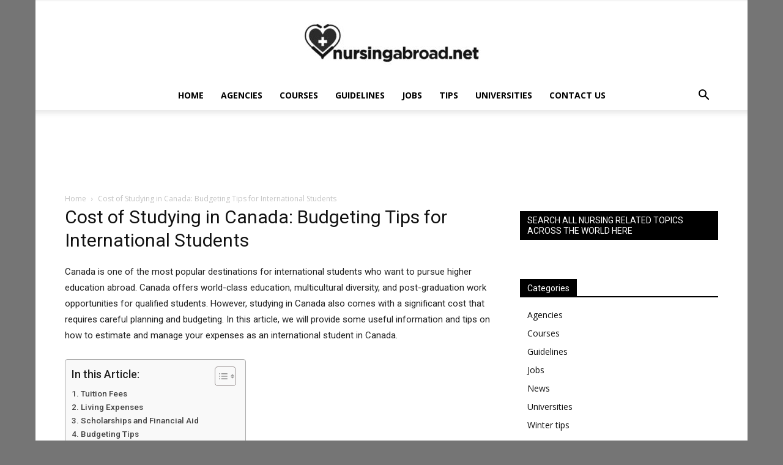

--- FILE ---
content_type: text/html; charset=UTF-8
request_url: https://nursingabroad.net/cost-of-studying-in-canada-budgeting-tips-for-international-students/
body_size: 38220
content:
<!doctype html >
<!--[if IE 8]>    <html class="ie8" lang="en"> <![endif]-->
<!--[if IE 9]>    <html class="ie9" lang="en"> <![endif]-->
<!--[if gt IE 8]><!--> <html lang="en-US" prefix="og: https://ogp.me/ns#"> <!--<![endif]-->
<head>
    <title>Cost of Studying in Canada: Budgeting Tips for International Students | Nursing Abroad</title><link rel="stylesheet" href="https://nursingabroad.net/wp-content/cache/min/1/1938c238fe8c0ac896c156cd92201bb0.css" media="all" data-minify="1" />
    <meta charset="UTF-8" />
    <meta name="viewport" content="width=device-width, initial-scale=1.0">
    <link rel="pingback" href="https://nursingabroad.net/xmlrpc.php" />
    <style>
#wpadminbar #wp-admin-bar-wccp_free_top_button .ab-icon:before {
	content: "\f160";
	color: #02CA02;
	top: 3px;
}
#wpadminbar #wp-admin-bar-wccp_free_top_button .ab-icon {
	transform: rotate(45deg);
}
</style>
<link rel="icon" type="image/png" href="https://nursingabroad.net/wp-content/uploads/2022/03/140x48.png">
<!-- Search Engine Optimization by Rank Math - https://rankmath.com/ -->
<meta name="description" content="Canada is one of the most popular destinations for international students who want to pursue higher education abroad. Canada offers world-class education,"/>
<meta name="robots" content="follow, index, max-snippet:-1, max-video-preview:-1, max-image-preview:large"/>
<link rel="canonical" href="https://nursingabroad.net/cost-of-studying-in-canada-budgeting-tips-for-international-students/" />
<meta property="og:locale" content="en_US" />
<meta property="og:type" content="article" />
<meta property="og:title" content="Cost of Studying in Canada: Budgeting Tips for International Students | Nursing Abroad" />
<meta property="og:description" content="Canada is one of the most popular destinations for international students who want to pursue higher education abroad. Canada offers world-class education," />
<meta property="og:url" content="https://nursingabroad.net/cost-of-studying-in-canada-budgeting-tips-for-international-students/" />
<meta property="og:site_name" content="Nursing Abroad" />
<meta property="article:publisher" content="https://facebook.com/thenursingabroad" />
<meta property="article:tag" content="Guidelines" />
<meta property="og:image" content="https://i0.wp.com/nursingabroad.net/wp-content/uploads/2023/10/images-43.jpeg" />
<meta property="og:image:secure_url" content="https://i0.wp.com/nursingabroad.net/wp-content/uploads/2023/10/images-43.jpeg" />
<meta property="og:image:width" content="612" />
<meta property="og:image:height" content="408" />
<meta property="og:image:alt" content="Cost of Studying in Canada: Budgeting Tips for International Students" />
<meta property="og:image:type" content="image/jpeg" />
<meta property="article:published_time" content="2023-11-29T11:09:09+00:00" />
<meta name="twitter:card" content="summary_large_image" />
<meta name="twitter:title" content="Cost of Studying in Canada: Budgeting Tips for International Students | Nursing Abroad" />
<meta name="twitter:description" content="Canada is one of the most popular destinations for international students who want to pursue higher education abroad. Canada offers world-class education," />
<meta name="twitter:site" content="@nursing_abroad" />
<meta name="twitter:creator" content="@nursing_abroad" />
<meta name="twitter:image" content="https://i0.wp.com/nursingabroad.net/wp-content/uploads/2023/10/images-43.jpeg" />
<meta name="twitter:label1" content="Time to read" />
<meta name="twitter:data1" content="9 minutes" />
<script type="application/ld+json" class="rank-math-schema">{"@context":"https://schema.org","@graph":[{"@type":"Place","@id":"https://nursingabroad.net/#place","address":{"@type":"PostalAddress","streetAddress":"4th Street","addressLocality":"Ohio","addressRegion":"Ohio","addressCountry":"United state"}},{"@type":"Organization","@id":"https://nursingabroad.net/#organization","name":"Nursing Abroad","url":"http://nursingabroad.net","sameAs":["https://facebook.com/thenursingabroad","https://twitter.com/nursing_abroad"],"email":"admin@nursingabroad.net","address":{"@type":"PostalAddress","streetAddress":"4th Street","addressLocality":"Ohio","addressRegion":"Ohio","addressCountry":"United state"},"location":{"@id":"https://nursingabroad.net/#place"}},{"@type":"WebSite","@id":"https://nursingabroad.net/#website","url":"https://nursingabroad.net","name":"Nursing Abroad","alternateName":"Overseas Nursing","publisher":{"@id":"https://nursingabroad.net/#organization"},"inLanguage":"en-US"},{"@type":"ImageObject","@id":"https://i0.wp.com/nursingabroad.net/wp-content/uploads/2023/10/images-43.jpeg?fit=612%2C408&amp;ssl=1","url":"https://i0.wp.com/nursingabroad.net/wp-content/uploads/2023/10/images-43.jpeg?fit=612%2C408&amp;ssl=1","width":"612","height":"408","inLanguage":"en-US"},{"@type":"BreadcrumbList","@id":"https://nursingabroad.net/cost-of-studying-in-canada-budgeting-tips-for-international-students/#breadcrumb","itemListElement":[{"@type":"ListItem","position":"1","item":{"@id":"https://nursingabroad.net","name":"Home"}},{"@type":"ListItem","position":"2","item":{"@id":"https://nursingabroad.net/tag/guidelines/","name":"Guidelines"}},{"@type":"ListItem","position":"3","item":{"@id":"https://nursingabroad.net/cost-of-studying-in-canada-budgeting-tips-for-international-students/","name":"Cost of Studying in Canada: Budgeting Tips for International Students"}}]},{"@type":"WebPage","@id":"https://nursingabroad.net/cost-of-studying-in-canada-budgeting-tips-for-international-students/#webpage","url":"https://nursingabroad.net/cost-of-studying-in-canada-budgeting-tips-for-international-students/","name":"Cost of Studying in Canada: Budgeting Tips for International Students | Nursing Abroad","datePublished":"2023-11-29T11:09:09+00:00","dateModified":"2023-11-29T11:09:09+00:00","isPartOf":{"@id":"https://nursingabroad.net/#website"},"primaryImageOfPage":{"@id":"https://i0.wp.com/nursingabroad.net/wp-content/uploads/2023/10/images-43.jpeg?fit=612%2C408&amp;ssl=1"},"inLanguage":"en-US","breadcrumb":{"@id":"https://nursingabroad.net/cost-of-studying-in-canada-budgeting-tips-for-international-students/#breadcrumb"}},{"@type":"Person","@id":"https://nursingabroad.net/author/danielfemi/","name":"Staff Writer","url":"https://nursingabroad.net/author/danielfemi/","image":{"@type":"ImageObject","@id":"https://secure.gravatar.com/avatar/c0bbd92d69306de5ffed6fdf84dc3512ede7774a7971a28bd0df34b651fae778?s=96&amp;d=mm&amp;r=g","url":"https://secure.gravatar.com/avatar/c0bbd92d69306de5ffed6fdf84dc3512ede7774a7971a28bd0df34b651fae778?s=96&amp;d=mm&amp;r=g","caption":"Staff Writer","inLanguage":"en-US"},"worksFor":{"@id":"https://nursingabroad.net/#organization"}},{"@type":"Article","headline":"Cost of Studying in Canada: Budgeting Tips for International Students | Nursing Abroad","datePublished":"2023-11-29T11:09:09+00:00","dateModified":"2023-11-29T11:09:09+00:00","articleSection":"Guidelines","author":{"@id":"https://nursingabroad.net/author/danielfemi/","name":"Staff Writer"},"publisher":{"@id":"https://nursingabroad.net/#organization"},"description":"Canada is one of the most popular destinations for international students who want to pursue higher education abroad. Canada offers world-class education,","name":"Cost of Studying in Canada: Budgeting Tips for International Students | Nursing Abroad","@id":"https://nursingabroad.net/cost-of-studying-in-canada-budgeting-tips-for-international-students/#richSnippet","isPartOf":{"@id":"https://nursingabroad.net/cost-of-studying-in-canada-budgeting-tips-for-international-students/#webpage"},"image":{"@id":"https://i0.wp.com/nursingabroad.net/wp-content/uploads/2023/10/images-43.jpeg?fit=612%2C408&amp;ssl=1"},"inLanguage":"en-US","mainEntityOfPage":{"@id":"https://nursingabroad.net/cost-of-studying-in-canada-budgeting-tips-for-international-students/#webpage"}}]}</script>
<!-- /Rank Math WordPress SEO plugin -->

<link rel='dns-prefetch' href='//www.googletagmanager.com' />
<link rel='dns-prefetch' href='//stats.wp.com' />
<link rel='dns-prefetch' href='//fonts.googleapis.com' />
<link rel='dns-prefetch' href='//pagead2.googlesyndication.com' />
<link rel='dns-prefetch' href='//cdn.onesignal.com' />
<link rel='dns-prefetch' href='//googleads.g.doubleclick.net' />
<link rel='dns-prefetch' href='//cdn.webpushr.com' />
<link rel='dns-prefetch' href='//www.google-analytics.com' />
<link rel='dns-prefetch' href='//fonts.gstatic.com' />
<link rel='dns-prefetch' href='//onesignal.com' />
<link rel='dns-prefetch' href='//i0.wp.com' />
<link rel='dns-prefetch' href='//fundingchoicesmessages.google.com' />
<link rel='dns-prefetch' href='//tpc.googlesyndication.com' />
<link rel='dns-prefetch' href='//jetpack.wordpress.com' />
<link rel='dns-prefetch' href='//s0.wp.com' />
<link rel='dns-prefetch' href='//public-api.wordpress.com' />
<link rel='dns-prefetch' href='//0.gravatar.com' />
<link rel='dns-prefetch' href='//1.gravatar.com' />
<link rel='dns-prefetch' href='//2.gravatar.com' />
<link href='https://fonts.gstatic.com' crossorigin rel='preconnect' />
<link rel='preconnect' href='//i0.wp.com' />
<link rel='preconnect' href='//c0.wp.com' />
<link rel="alternate" type="application/rss+xml" title="Nursing Abroad &raquo; Feed" href="https://nursingabroad.net/feed/" />
<link rel="alternate" type="application/rss+xml" title="Nursing Abroad &raquo; Comments Feed" href="https://nursingabroad.net/comments/feed/" />
<style id='wp-img-auto-sizes-contain-inline-css' type='text/css'>
img:is([sizes=auto i],[sizes^="auto," i]){contain-intrinsic-size:3000px 1500px}
/*# sourceURL=wp-img-auto-sizes-contain-inline-css */
</style>

<style id='wp-emoji-styles-inline-css' type='text/css'>

	img.wp-smiley, img.emoji {
		display: inline !important;
		border: none !important;
		box-shadow: none !important;
		height: 1em !important;
		width: 1em !important;
		margin: 0 0.07em !important;
		vertical-align: -0.1em !important;
		background: none !important;
		padding: 0 !important;
	}
/*# sourceURL=wp-emoji-styles-inline-css */
</style>

<style id='global-styles-inline-css' type='text/css'>
:root{--wp--preset--aspect-ratio--square: 1;--wp--preset--aspect-ratio--4-3: 4/3;--wp--preset--aspect-ratio--3-4: 3/4;--wp--preset--aspect-ratio--3-2: 3/2;--wp--preset--aspect-ratio--2-3: 2/3;--wp--preset--aspect-ratio--16-9: 16/9;--wp--preset--aspect-ratio--9-16: 9/16;--wp--preset--color--black: #000000;--wp--preset--color--cyan-bluish-gray: #abb8c3;--wp--preset--color--white: #ffffff;--wp--preset--color--pale-pink: #f78da7;--wp--preset--color--vivid-red: #cf2e2e;--wp--preset--color--luminous-vivid-orange: #ff6900;--wp--preset--color--luminous-vivid-amber: #fcb900;--wp--preset--color--light-green-cyan: #7bdcb5;--wp--preset--color--vivid-green-cyan: #00d084;--wp--preset--color--pale-cyan-blue: #8ed1fc;--wp--preset--color--vivid-cyan-blue: #0693e3;--wp--preset--color--vivid-purple: #9b51e0;--wp--preset--gradient--vivid-cyan-blue-to-vivid-purple: linear-gradient(135deg,rgb(6,147,227) 0%,rgb(155,81,224) 100%);--wp--preset--gradient--light-green-cyan-to-vivid-green-cyan: linear-gradient(135deg,rgb(122,220,180) 0%,rgb(0,208,130) 100%);--wp--preset--gradient--luminous-vivid-amber-to-luminous-vivid-orange: linear-gradient(135deg,rgb(252,185,0) 0%,rgb(255,105,0) 100%);--wp--preset--gradient--luminous-vivid-orange-to-vivid-red: linear-gradient(135deg,rgb(255,105,0) 0%,rgb(207,46,46) 100%);--wp--preset--gradient--very-light-gray-to-cyan-bluish-gray: linear-gradient(135deg,rgb(238,238,238) 0%,rgb(169,184,195) 100%);--wp--preset--gradient--cool-to-warm-spectrum: linear-gradient(135deg,rgb(74,234,220) 0%,rgb(151,120,209) 20%,rgb(207,42,186) 40%,rgb(238,44,130) 60%,rgb(251,105,98) 80%,rgb(254,248,76) 100%);--wp--preset--gradient--blush-light-purple: linear-gradient(135deg,rgb(255,206,236) 0%,rgb(152,150,240) 100%);--wp--preset--gradient--blush-bordeaux: linear-gradient(135deg,rgb(254,205,165) 0%,rgb(254,45,45) 50%,rgb(107,0,62) 100%);--wp--preset--gradient--luminous-dusk: linear-gradient(135deg,rgb(255,203,112) 0%,rgb(199,81,192) 50%,rgb(65,88,208) 100%);--wp--preset--gradient--pale-ocean: linear-gradient(135deg,rgb(255,245,203) 0%,rgb(182,227,212) 50%,rgb(51,167,181) 100%);--wp--preset--gradient--electric-grass: linear-gradient(135deg,rgb(202,248,128) 0%,rgb(113,206,126) 100%);--wp--preset--gradient--midnight: linear-gradient(135deg,rgb(2,3,129) 0%,rgb(40,116,252) 100%);--wp--preset--font-size--small: 11px;--wp--preset--font-size--medium: 20px;--wp--preset--font-size--large: 32px;--wp--preset--font-size--x-large: 42px;--wp--preset--font-size--regular: 15px;--wp--preset--font-size--larger: 50px;--wp--preset--spacing--20: 0.44rem;--wp--preset--spacing--30: 0.67rem;--wp--preset--spacing--40: 1rem;--wp--preset--spacing--50: 1.5rem;--wp--preset--spacing--60: 2.25rem;--wp--preset--spacing--70: 3.38rem;--wp--preset--spacing--80: 5.06rem;--wp--preset--shadow--natural: 6px 6px 9px rgba(0, 0, 0, 0.2);--wp--preset--shadow--deep: 12px 12px 50px rgba(0, 0, 0, 0.4);--wp--preset--shadow--sharp: 6px 6px 0px rgba(0, 0, 0, 0.2);--wp--preset--shadow--outlined: 6px 6px 0px -3px rgb(255, 255, 255), 6px 6px rgb(0, 0, 0);--wp--preset--shadow--crisp: 6px 6px 0px rgb(0, 0, 0);}:where(.is-layout-flex){gap: 0.5em;}:where(.is-layout-grid){gap: 0.5em;}body .is-layout-flex{display: flex;}.is-layout-flex{flex-wrap: wrap;align-items: center;}.is-layout-flex > :is(*, div){margin: 0;}body .is-layout-grid{display: grid;}.is-layout-grid > :is(*, div){margin: 0;}:where(.wp-block-columns.is-layout-flex){gap: 2em;}:where(.wp-block-columns.is-layout-grid){gap: 2em;}:where(.wp-block-post-template.is-layout-flex){gap: 1.25em;}:where(.wp-block-post-template.is-layout-grid){gap: 1.25em;}.has-black-color{color: var(--wp--preset--color--black) !important;}.has-cyan-bluish-gray-color{color: var(--wp--preset--color--cyan-bluish-gray) !important;}.has-white-color{color: var(--wp--preset--color--white) !important;}.has-pale-pink-color{color: var(--wp--preset--color--pale-pink) !important;}.has-vivid-red-color{color: var(--wp--preset--color--vivid-red) !important;}.has-luminous-vivid-orange-color{color: var(--wp--preset--color--luminous-vivid-orange) !important;}.has-luminous-vivid-amber-color{color: var(--wp--preset--color--luminous-vivid-amber) !important;}.has-light-green-cyan-color{color: var(--wp--preset--color--light-green-cyan) !important;}.has-vivid-green-cyan-color{color: var(--wp--preset--color--vivid-green-cyan) !important;}.has-pale-cyan-blue-color{color: var(--wp--preset--color--pale-cyan-blue) !important;}.has-vivid-cyan-blue-color{color: var(--wp--preset--color--vivid-cyan-blue) !important;}.has-vivid-purple-color{color: var(--wp--preset--color--vivid-purple) !important;}.has-black-background-color{background-color: var(--wp--preset--color--black) !important;}.has-cyan-bluish-gray-background-color{background-color: var(--wp--preset--color--cyan-bluish-gray) !important;}.has-white-background-color{background-color: var(--wp--preset--color--white) !important;}.has-pale-pink-background-color{background-color: var(--wp--preset--color--pale-pink) !important;}.has-vivid-red-background-color{background-color: var(--wp--preset--color--vivid-red) !important;}.has-luminous-vivid-orange-background-color{background-color: var(--wp--preset--color--luminous-vivid-orange) !important;}.has-luminous-vivid-amber-background-color{background-color: var(--wp--preset--color--luminous-vivid-amber) !important;}.has-light-green-cyan-background-color{background-color: var(--wp--preset--color--light-green-cyan) !important;}.has-vivid-green-cyan-background-color{background-color: var(--wp--preset--color--vivid-green-cyan) !important;}.has-pale-cyan-blue-background-color{background-color: var(--wp--preset--color--pale-cyan-blue) !important;}.has-vivid-cyan-blue-background-color{background-color: var(--wp--preset--color--vivid-cyan-blue) !important;}.has-vivid-purple-background-color{background-color: var(--wp--preset--color--vivid-purple) !important;}.has-black-border-color{border-color: var(--wp--preset--color--black) !important;}.has-cyan-bluish-gray-border-color{border-color: var(--wp--preset--color--cyan-bluish-gray) !important;}.has-white-border-color{border-color: var(--wp--preset--color--white) !important;}.has-pale-pink-border-color{border-color: var(--wp--preset--color--pale-pink) !important;}.has-vivid-red-border-color{border-color: var(--wp--preset--color--vivid-red) !important;}.has-luminous-vivid-orange-border-color{border-color: var(--wp--preset--color--luminous-vivid-orange) !important;}.has-luminous-vivid-amber-border-color{border-color: var(--wp--preset--color--luminous-vivid-amber) !important;}.has-light-green-cyan-border-color{border-color: var(--wp--preset--color--light-green-cyan) !important;}.has-vivid-green-cyan-border-color{border-color: var(--wp--preset--color--vivid-green-cyan) !important;}.has-pale-cyan-blue-border-color{border-color: var(--wp--preset--color--pale-cyan-blue) !important;}.has-vivid-cyan-blue-border-color{border-color: var(--wp--preset--color--vivid-cyan-blue) !important;}.has-vivid-purple-border-color{border-color: var(--wp--preset--color--vivid-purple) !important;}.has-vivid-cyan-blue-to-vivid-purple-gradient-background{background: var(--wp--preset--gradient--vivid-cyan-blue-to-vivid-purple) !important;}.has-light-green-cyan-to-vivid-green-cyan-gradient-background{background: var(--wp--preset--gradient--light-green-cyan-to-vivid-green-cyan) !important;}.has-luminous-vivid-amber-to-luminous-vivid-orange-gradient-background{background: var(--wp--preset--gradient--luminous-vivid-amber-to-luminous-vivid-orange) !important;}.has-luminous-vivid-orange-to-vivid-red-gradient-background{background: var(--wp--preset--gradient--luminous-vivid-orange-to-vivid-red) !important;}.has-very-light-gray-to-cyan-bluish-gray-gradient-background{background: var(--wp--preset--gradient--very-light-gray-to-cyan-bluish-gray) !important;}.has-cool-to-warm-spectrum-gradient-background{background: var(--wp--preset--gradient--cool-to-warm-spectrum) !important;}.has-blush-light-purple-gradient-background{background: var(--wp--preset--gradient--blush-light-purple) !important;}.has-blush-bordeaux-gradient-background{background: var(--wp--preset--gradient--blush-bordeaux) !important;}.has-luminous-dusk-gradient-background{background: var(--wp--preset--gradient--luminous-dusk) !important;}.has-pale-ocean-gradient-background{background: var(--wp--preset--gradient--pale-ocean) !important;}.has-electric-grass-gradient-background{background: var(--wp--preset--gradient--electric-grass) !important;}.has-midnight-gradient-background{background: var(--wp--preset--gradient--midnight) !important;}.has-small-font-size{font-size: var(--wp--preset--font-size--small) !important;}.has-medium-font-size{font-size: var(--wp--preset--font-size--medium) !important;}.has-large-font-size{font-size: var(--wp--preset--font-size--large) !important;}.has-x-large-font-size{font-size: var(--wp--preset--font-size--x-large) !important;}
/*# sourceURL=global-styles-inline-css */
</style>

<style id='classic-theme-styles-inline-css' type='text/css'>
/*! This file is auto-generated */
.wp-block-button__link{color:#fff;background-color:#32373c;border-radius:9999px;box-shadow:none;text-decoration:none;padding:calc(.667em + 2px) calc(1.333em + 2px);font-size:1.125em}.wp-block-file__button{background:#32373c;color:#fff;text-decoration:none}
/*# sourceURL=/wp-includes/css/classic-themes.min.css */
</style>



<style id='wptelegram_widget-blocks-0-inline-css' type='text/css'>
:root {--wptelegram-widget-join-link-bg-color: #389ce9;--wptelegram-widget-join-link-color: #fff}
/*# sourceURL=wptelegram_widget-blocks-0-inline-css */
</style>

<style id='ez-toc-inline-css' type='text/css'>
div#ez-toc-container .ez-toc-title {font-size: 120%;}div#ez-toc-container .ez-toc-title {font-weight: 500;}div#ez-toc-container ul li , div#ez-toc-container ul li a {font-size: 95%;}div#ez-toc-container ul li , div#ez-toc-container ul li a {font-weight: 500;}div#ez-toc-container nav ul ul li {font-size: 90%;}.ez-toc-box-title {font-weight: bold; margin-bottom: 10px; text-align: center; text-transform: uppercase; letter-spacing: 1px; color: #666; padding-bottom: 5px;position:absolute;top:-4%;left:5%;background-color: inherit;transition: top 0.3s ease;}.ez-toc-box-title.toc-closed {top:-25%;}
.ez-toc-container-direction {direction: ltr;}.ez-toc-counter ul{counter-reset: item ;}.ez-toc-counter nav ul li a::before {content: counters(item, '.', decimal) '. ';display: inline-block;counter-increment: item;flex-grow: 0;flex-shrink: 0;margin-right: .2em; float: left; }.ez-toc-widget-direction {direction: ltr;}.ez-toc-widget-container ul{counter-reset: item ;}.ez-toc-widget-container nav ul li a::before {content: counters(item, '.', decimal) '. ';display: inline-block;counter-increment: item;flex-grow: 0;flex-shrink: 0;margin-right: .2em; float: left; }
/*# sourceURL=ez-toc-inline-css */
</style>

<link rel='stylesheet' id='google-fonts-style-css' href='https://fonts.googleapis.com/css?family=Literata%3A400%2C300%2C300italic%2C400italic%2C500%2C500italic%2C700%2C700italic%2C900%7CCoustard%3A400%2C300%2C300italic%2C400italic%2C500%2C500italic%2C700%2C700italic%2C900%7COpen+Sans%3A400%2C600%2C700%2C300%2C300italic%2C400italic%2C500%2C500italic%2C700italic%2C900%7CRoboto%3A400%2C600%2C700%2C300%2C300italic%2C400italic%2C500%2C500italic%2C700italic%2C900&#038;display=swap&#038;ver=12.7.3' type='text/css' media='all' />


<style id='td-theme-inline-css' type='text/css'>@media (max-width:767px){.td-header-desktop-wrap{display:none}}@media (min-width:767px){.td-header-mobile-wrap{display:none}}</style>




<style id='rocket-lazyload-inline-css' type='text/css'>
.rll-youtube-player{position:relative;padding-bottom:56.23%;height:0;overflow:hidden;max-width:100%;}.rll-youtube-player iframe{position:absolute;top:0;left:0;width:100%;height:100%;z-index:100;background:0 0}.rll-youtube-player img{bottom:0;display:block;left:0;margin:auto;max-width:100%;width:100%;position:absolute;right:0;top:0;border:none;height:auto;cursor:pointer;-webkit-transition:.4s all;-moz-transition:.4s all;transition:.4s all}.rll-youtube-player img:hover{-webkit-filter:brightness(75%)}.rll-youtube-player .play{height:72px;width:72px;left:50%;top:50%;margin-left:-36px;margin-top:-36px;position:absolute;background:url(https://nursingabroad.net/wp-content/plugins/wp-rocket/assets/img/youtube.png) no-repeat;cursor:pointer}
/*# sourceURL=rocket-lazyload-inline-css */
</style>


<style id='quads-styles-inline-css' type='text/css'>

    .quads-location ins.adsbygoogle {
        background: transparent !important;
    }
    .quads.quads_ad_container { display: grid; grid-template-columns: auto; grid-gap: 10px; padding: 10px; }
    .grid_image{animation: fadeIn 0.5s;-webkit-animation: fadeIn 0.5s;-moz-animation: fadeIn 0.5s;
        -o-animation: fadeIn 0.5s;-ms-animation: fadeIn 0.5s;}
    .quads-ad-label { font-size: 12px; text-align: center; color: #333;}
    .quads_click_impression { display: none;}
/*# sourceURL=quads-styles-inline-css */
</style>



<!-- Google tag (gtag.js) snippet added by Site Kit -->
<!-- Google Analytics snippet added by Site Kit -->
<script type="text/javascript" src="https://www.googletagmanager.com/gtag/js?id=GT-PJ7SBKR" id="google_gtagjs-js" async></script>
<script type="text/javascript" id="google_gtagjs-js-after">
/* <![CDATA[ */
window.dataLayer = window.dataLayer || [];function gtag(){dataLayer.push(arguments);}
gtag("set","linker",{"domains":["nursingabroad.net"]});
gtag("js", new Date());
gtag("set", "developer_id.dZTNiMT", true);
gtag("config", "GT-PJ7SBKR");
//# sourceURL=google_gtagjs-js-after
/* ]]> */
</script>
        <style>
            .eaa-clean {
                padding: 0 !important;
                border: none !important;
            }

            .eaa-ad.alignleft {
                margin-right: 10px;
            }

            .eaa-ad.alignright {
                margin-left: 10px;
            }
            .eaa-ad.debug{
                background:peachpuff;
                border:solid 2px #FF0000;
                box-sizing: border-box;
            }

        </style>


		<link rel="https://api.w.org/" href="https://nursingabroad.net/wp-json/" /><link rel="alternate" title="JSON" type="application/json" href="https://nursingabroad.net/wp-json/wp/v2/pages/3516" /><link rel="EditURI" type="application/rsd+xml" title="RSD" href="https://nursingabroad.net/xmlrpc.php?rsd" />
<meta name="generator" content="WordPress 6.9" />
<link rel='shortlink' href='https://nursingabroad.net/?p=3516' />
<meta name="generator" content="Site Kit by Google 1.170.0" /><script id="wpcp_disable_selection" type="text/javascript">
var image_save_msg='You are not allowed to save images!';
	var no_menu_msg='Context Menu disabled!';
	var smessage = "Content is protected !!";

function disableEnterKey(e)
{
	var elemtype = e.target.tagName;
	
	elemtype = elemtype.toUpperCase();
	
	if (elemtype == "TEXT" || elemtype == "TEXTAREA" || elemtype == "INPUT" || elemtype == "PASSWORD" || elemtype == "SELECT" || elemtype == "OPTION" || elemtype == "EMBED")
	{
		elemtype = 'TEXT';
	}
	
	if (e.ctrlKey){
     var key;
     if(window.event)
          key = window.event.keyCode;     //IE
     else
          key = e.which;     //firefox (97)
    //if (key != 17) alert(key);
     if (elemtype!= 'TEXT' && (key == 97 || key == 65 || key == 67 || key == 99 || key == 88 || key == 120 || key == 26 || key == 85  || key == 86 || key == 83 || key == 43 || key == 73))
     {
		if(wccp_free_iscontenteditable(e)) return true;
		show_wpcp_message('You are not allowed to copy content or view source');
		return false;
     }else
     	return true;
     }
}


/*For contenteditable tags*/
function wccp_free_iscontenteditable(e)
{
	var e = e || window.event; // also there is no e.target property in IE. instead IE uses window.event.srcElement
  	
	var target = e.target || e.srcElement;

	var elemtype = e.target.nodeName;
	
	elemtype = elemtype.toUpperCase();
	
	var iscontenteditable = "false";
		
	if(typeof target.getAttribute!="undefined" ) iscontenteditable = target.getAttribute("contenteditable"); // Return true or false as string
	
	var iscontenteditable2 = false;
	
	if(typeof target.isContentEditable!="undefined" ) iscontenteditable2 = target.isContentEditable; // Return true or false as boolean

	if(target.parentElement.isContentEditable) iscontenteditable2 = true;
	
	if (iscontenteditable == "true" || iscontenteditable2 == true)
	{
		if(typeof target.style!="undefined" ) target.style.cursor = "text";
		
		return true;
	}
}

////////////////////////////////////
function disable_copy(e)
{	
	var e = e || window.event; // also there is no e.target property in IE. instead IE uses window.event.srcElement
	
	var elemtype = e.target.tagName;
	
	elemtype = elemtype.toUpperCase();
	
	if (elemtype == "TEXT" || elemtype == "TEXTAREA" || elemtype == "INPUT" || elemtype == "PASSWORD" || elemtype == "SELECT" || elemtype == "OPTION" || elemtype == "EMBED")
	{
		elemtype = 'TEXT';
	}
	
	if(wccp_free_iscontenteditable(e)) return true;
	
	var isSafari = /Safari/.test(navigator.userAgent) && /Apple Computer/.test(navigator.vendor);
	
	var checker_IMG = '';
	if (elemtype == "IMG" && checker_IMG == 'checked' && e.detail >= 2) {show_wpcp_message(alertMsg_IMG);return false;}
	if (elemtype != "TEXT")
	{
		if (smessage !== "" && e.detail == 2)
			show_wpcp_message(smessage);
		
		if (isSafari)
			return true;
		else
			return false;
	}	
}

//////////////////////////////////////////
function disable_copy_ie()
{
	var e = e || window.event;
	var elemtype = window.event.srcElement.nodeName;
	elemtype = elemtype.toUpperCase();
	if(wccp_free_iscontenteditable(e)) return true;
	if (elemtype == "IMG") {show_wpcp_message(alertMsg_IMG);return false;}
	if (elemtype != "TEXT" && elemtype != "TEXTAREA" && elemtype != "INPUT" && elemtype != "PASSWORD" && elemtype != "SELECT" && elemtype != "OPTION" && elemtype != "EMBED")
	{
		return false;
	}
}	
function reEnable()
{
	return true;
}
document.onkeydown = disableEnterKey;
document.onselectstart = disable_copy_ie;
if(navigator.userAgent.indexOf('MSIE')==-1)
{
	document.onmousedown = disable_copy;
	document.onclick = reEnable;
}
function disableSelection(target)
{
    //For IE This code will work
    if (typeof target.onselectstart!="undefined")
    target.onselectstart = disable_copy_ie;
    
    //For Firefox This code will work
    else if (typeof target.style.MozUserSelect!="undefined")
    {target.style.MozUserSelect="none";}
    
    //All other  (ie: Opera) This code will work
    else
    target.onmousedown=function(){return false}
    target.style.cursor = "default";
}
//Calling the JS function directly just after body load
window.onload = function(){disableSelection(document.body);};

//////////////////special for safari Start////////////////
var onlongtouch;
var timer;
var touchduration = 1000; //length of time we want the user to touch before we do something

var elemtype = "";
function touchstart(e) {
	var e = e || window.event;
  // also there is no e.target property in IE.
  // instead IE uses window.event.srcElement
  	var target = e.target || e.srcElement;
	
	elemtype = window.event.srcElement.nodeName;
	
	elemtype = elemtype.toUpperCase();
	
	if(!wccp_pro_is_passive()) e.preventDefault();
	if (!timer) {
		timer = setTimeout(onlongtouch, touchduration);
	}
}

function touchend() {
    //stops short touches from firing the event
    if (timer) {
        clearTimeout(timer);
        timer = null;
    }
	onlongtouch();
}

onlongtouch = function(e) { //this will clear the current selection if anything selected
	
	if (elemtype != "TEXT" && elemtype != "TEXTAREA" && elemtype != "INPUT" && elemtype != "PASSWORD" && elemtype != "SELECT" && elemtype != "EMBED" && elemtype != "OPTION")	
	{
		if (window.getSelection) {
			if (window.getSelection().empty) {  // Chrome
			window.getSelection().empty();
			} else if (window.getSelection().removeAllRanges) {  // Firefox
			window.getSelection().removeAllRanges();
			}
		} else if (document.selection) {  // IE?
			document.selection.empty();
		}
		return false;
	}
};

document.addEventListener("DOMContentLoaded", function(event) { 
    window.addEventListener("touchstart", touchstart, false);
    window.addEventListener("touchend", touchend, false);
});

function wccp_pro_is_passive() {

  var cold = false,
  hike = function() {};

  try {
	  const object1 = {};
  var aid = Object.defineProperty(object1, 'passive', {
  get() {cold = true}
  });
  window.addEventListener('test', hike, aid);
  window.removeEventListener('test', hike, aid);
  } catch (e) {}

  return cold;
}
/*special for safari End*/
</script>
<script id="wpcp_disable_Right_Click" type="text/javascript">
document.ondragstart = function() { return false;}
	function nocontext(e) {
	   return false;
	}
	document.oncontextmenu = nocontext;
</script>
	<style>img#wpstats{display:none}</style>
		 <script>
                  (adsbygoogle = window.adsbygoogle || []).push({
                  google_ad_client: "ca-pub-1455885298775102",
                  enable_page_level_ads: true
                  }); 
                 </script><script src="//pagead2.googlesyndication.com/pagead/js/adsbygoogle.js"></script>    
    
    <style id="tdb-global-colors">:root{--accent-color:#fff}</style>

    
	
<!-- Google AdSense meta tags added by Site Kit -->
<meta name="google-adsense-platform-account" content="ca-host-pub-2644536267352236">
<meta name="google-adsense-platform-domain" content="sitekit.withgoogle.com">
<!-- End Google AdSense meta tags added by Site Kit -->
      <meta name="onesignal" content="wordpress-plugin"/>
            

<!-- Google AdSense snippet added by Site Kit -->
<script type="text/javascript" async="async" src="https://pagead2.googlesyndication.com/pagead/js/adsbygoogle.js?client=ca-pub-1455885298775102&amp;host=ca-host-pub-2644536267352236" crossorigin="anonymous"></script>

<!-- End Google AdSense snippet added by Site Kit -->

<!-- Google AdSense Ad Blocking Recovery snippet added by Site Kit -->
<script async src="https://fundingchoicesmessages.google.com/i/pub-1455885298775102?ers=1" nonce="tgdbliGl5NMsP044h6GI8g"></script>
<!-- End Google AdSense Ad Blocking Recovery snippet added by Site Kit -->

<!-- Google AdSense Ad Blocking Recovery Error Protection snippet added by Site Kit -->
<script>(function(){'use strict';function aa(a){var b=0;return function(){return b<a.length?{done:!1,value:a[b++]}:{done:!0}}}var ba="function"==typeof Object.defineProperties?Object.defineProperty:function(a,b,c){if(a==Array.prototype||a==Object.prototype)return a;a[b]=c.value;return a};
function ea(a){a=["object"==typeof globalThis&&globalThis,a,"object"==typeof window&&window,"object"==typeof self&&self,"object"==typeof global&&global];for(var b=0;b<a.length;++b){var c=a[b];if(c&&c.Math==Math)return c}throw Error("Cannot find global object");}var fa=ea(this);function ha(a,b){if(b)a:{var c=fa;a=a.split(".");for(var d=0;d<a.length-1;d++){var e=a[d];if(!(e in c))break a;c=c[e]}a=a[a.length-1];d=c[a];b=b(d);b!=d&&null!=b&&ba(c,a,{configurable:!0,writable:!0,value:b})}}
var ia="function"==typeof Object.create?Object.create:function(a){function b(){}b.prototype=a;return new b},l;if("function"==typeof Object.setPrototypeOf)l=Object.setPrototypeOf;else{var m;a:{var ja={a:!0},ka={};try{ka.__proto__=ja;m=ka.a;break a}catch(a){}m=!1}l=m?function(a,b){a.__proto__=b;if(a.__proto__!==b)throw new TypeError(a+" is not extensible");return a}:null}var la=l;
function n(a,b){a.prototype=ia(b.prototype);a.prototype.constructor=a;if(la)la(a,b);else for(var c in b)if("prototype"!=c)if(Object.defineProperties){var d=Object.getOwnPropertyDescriptor(b,c);d&&Object.defineProperty(a,c,d)}else a[c]=b[c];a.A=b.prototype}function ma(){for(var a=Number(this),b=[],c=a;c<arguments.length;c++)b[c-a]=arguments[c];return b}
var na="function"==typeof Object.assign?Object.assign:function(a,b){for(var c=1;c<arguments.length;c++){var d=arguments[c];if(d)for(var e in d)Object.prototype.hasOwnProperty.call(d,e)&&(a[e]=d[e])}return a};ha("Object.assign",function(a){return a||na});/*

 Copyright The Closure Library Authors.
 SPDX-License-Identifier: Apache-2.0
*/
var p=this||self;function q(a){return a};var t,u;a:{for(var oa=["CLOSURE_FLAGS"],v=p,x=0;x<oa.length;x++)if(v=v[oa[x]],null==v){u=null;break a}u=v}var pa=u&&u[610401301];t=null!=pa?pa:!1;var z,qa=p.navigator;z=qa?qa.userAgentData||null:null;function A(a){return t?z?z.brands.some(function(b){return(b=b.brand)&&-1!=b.indexOf(a)}):!1:!1}function B(a){var b;a:{if(b=p.navigator)if(b=b.userAgent)break a;b=""}return-1!=b.indexOf(a)};function C(){return t?!!z&&0<z.brands.length:!1}function D(){return C()?A("Chromium"):(B("Chrome")||B("CriOS"))&&!(C()?0:B("Edge"))||B("Silk")};var ra=C()?!1:B("Trident")||B("MSIE");!B("Android")||D();D();B("Safari")&&(D()||(C()?0:B("Coast"))||(C()?0:B("Opera"))||(C()?0:B("Edge"))||(C()?A("Microsoft Edge"):B("Edg/"))||C()&&A("Opera"));var sa={},E=null;var ta="undefined"!==typeof Uint8Array,ua=!ra&&"function"===typeof btoa;var F="function"===typeof Symbol&&"symbol"===typeof Symbol()?Symbol():void 0,G=F?function(a,b){a[F]|=b}:function(a,b){void 0!==a.g?a.g|=b:Object.defineProperties(a,{g:{value:b,configurable:!0,writable:!0,enumerable:!1}})};function va(a){var b=H(a);1!==(b&1)&&(Object.isFrozen(a)&&(a=Array.prototype.slice.call(a)),I(a,b|1))}
var H=F?function(a){return a[F]|0}:function(a){return a.g|0},J=F?function(a){return a[F]}:function(a){return a.g},I=F?function(a,b){a[F]=b}:function(a,b){void 0!==a.g?a.g=b:Object.defineProperties(a,{g:{value:b,configurable:!0,writable:!0,enumerable:!1}})};function wa(){var a=[];G(a,1);return a}function xa(a,b){I(b,(a|0)&-99)}function K(a,b){I(b,(a|34)&-73)}function L(a){a=a>>11&1023;return 0===a?536870912:a};var M={};function N(a){return null!==a&&"object"===typeof a&&!Array.isArray(a)&&a.constructor===Object}var O,ya=[];I(ya,39);O=Object.freeze(ya);var P;function Q(a,b){P=b;a=new a(b);P=void 0;return a}
function R(a,b,c){null==a&&(a=P);P=void 0;if(null==a){var d=96;c?(a=[c],d|=512):a=[];b&&(d=d&-2095105|(b&1023)<<11)}else{if(!Array.isArray(a))throw Error();d=H(a);if(d&64)return a;d|=64;if(c&&(d|=512,c!==a[0]))throw Error();a:{c=a;var e=c.length;if(e){var f=e-1,g=c[f];if(N(g)){d|=256;b=(d>>9&1)-1;e=f-b;1024<=e&&(za(c,b,g),e=1023);d=d&-2095105|(e&1023)<<11;break a}}b&&(g=(d>>9&1)-1,b=Math.max(b,e-g),1024<b&&(za(c,g,{}),d|=256,b=1023),d=d&-2095105|(b&1023)<<11)}}I(a,d);return a}
function za(a,b,c){for(var d=1023+b,e=a.length,f=d;f<e;f++){var g=a[f];null!=g&&g!==c&&(c[f-b]=g)}a.length=d+1;a[d]=c};function Aa(a){switch(typeof a){case "number":return isFinite(a)?a:String(a);case "boolean":return a?1:0;case "object":if(a&&!Array.isArray(a)&&ta&&null!=a&&a instanceof Uint8Array){if(ua){for(var b="",c=0,d=a.length-10240;c<d;)b+=String.fromCharCode.apply(null,a.subarray(c,c+=10240));b+=String.fromCharCode.apply(null,c?a.subarray(c):a);a=btoa(b)}else{void 0===b&&(b=0);if(!E){E={};c="ABCDEFGHIJKLMNOPQRSTUVWXYZabcdefghijklmnopqrstuvwxyz0123456789".split("");d=["+/=","+/","-_=","-_.","-_"];for(var e=
0;5>e;e++){var f=c.concat(d[e].split(""));sa[e]=f;for(var g=0;g<f.length;g++){var h=f[g];void 0===E[h]&&(E[h]=g)}}}b=sa[b];c=Array(Math.floor(a.length/3));d=b[64]||"";for(e=f=0;f<a.length-2;f+=3){var k=a[f],w=a[f+1];h=a[f+2];g=b[k>>2];k=b[(k&3)<<4|w>>4];w=b[(w&15)<<2|h>>6];h=b[h&63];c[e++]=g+k+w+h}g=0;h=d;switch(a.length-f){case 2:g=a[f+1],h=b[(g&15)<<2]||d;case 1:a=a[f],c[e]=b[a>>2]+b[(a&3)<<4|g>>4]+h+d}a=c.join("")}return a}}return a};function Ba(a,b,c){a=Array.prototype.slice.call(a);var d=a.length,e=b&256?a[d-1]:void 0;d+=e?-1:0;for(b=b&512?1:0;b<d;b++)a[b]=c(a[b]);if(e){b=a[b]={};for(var f in e)Object.prototype.hasOwnProperty.call(e,f)&&(b[f]=c(e[f]))}return a}function Da(a,b,c,d,e,f){if(null!=a){if(Array.isArray(a))a=e&&0==a.length&&H(a)&1?void 0:f&&H(a)&2?a:Ea(a,b,c,void 0!==d,e,f);else if(N(a)){var g={},h;for(h in a)Object.prototype.hasOwnProperty.call(a,h)&&(g[h]=Da(a[h],b,c,d,e,f));a=g}else a=b(a,d);return a}}
function Ea(a,b,c,d,e,f){var g=d||c?H(a):0;d=d?!!(g&32):void 0;a=Array.prototype.slice.call(a);for(var h=0;h<a.length;h++)a[h]=Da(a[h],b,c,d,e,f);c&&c(g,a);return a}function Fa(a){return a.s===M?a.toJSON():Aa(a)};function Ga(a,b,c){c=void 0===c?K:c;if(null!=a){if(ta&&a instanceof Uint8Array)return b?a:new Uint8Array(a);if(Array.isArray(a)){var d=H(a);if(d&2)return a;if(b&&!(d&64)&&(d&32||0===d))return I(a,d|34),a;a=Ea(a,Ga,d&4?K:c,!0,!1,!0);b=H(a);b&4&&b&2&&Object.freeze(a);return a}a.s===M&&(b=a.h,c=J(b),a=c&2?a:Q(a.constructor,Ha(b,c,!0)));return a}}function Ha(a,b,c){var d=c||b&2?K:xa,e=!!(b&32);a=Ba(a,b,function(f){return Ga(f,e,d)});G(a,32|(c?2:0));return a};function Ia(a,b){a=a.h;return Ja(a,J(a),b)}function Ja(a,b,c,d){if(-1===c)return null;if(c>=L(b)){if(b&256)return a[a.length-1][c]}else{var e=a.length;if(d&&b&256&&(d=a[e-1][c],null!=d))return d;b=c+((b>>9&1)-1);if(b<e)return a[b]}}function Ka(a,b,c,d,e){var f=L(b);if(c>=f||e){e=b;if(b&256)f=a[a.length-1];else{if(null==d)return;f=a[f+((b>>9&1)-1)]={};e|=256}f[c]=d;e&=-1025;e!==b&&I(a,e)}else a[c+((b>>9&1)-1)]=d,b&256&&(d=a[a.length-1],c in d&&delete d[c]),b&1024&&I(a,b&-1025)}
function La(a,b){var c=Ma;var d=void 0===d?!1:d;var e=a.h;var f=J(e),g=Ja(e,f,b,d);var h=!1;if(null==g||"object"!==typeof g||(h=Array.isArray(g))||g.s!==M)if(h){var k=h=H(g);0===k&&(k|=f&32);k|=f&2;k!==h&&I(g,k);c=new c(g)}else c=void 0;else c=g;c!==g&&null!=c&&Ka(e,f,b,c,d);e=c;if(null==e)return e;a=a.h;f=J(a);f&2||(g=e,c=g.h,h=J(c),g=h&2?Q(g.constructor,Ha(c,h,!1)):g,g!==e&&(e=g,Ka(a,f,b,e,d)));return e}function Na(a,b){a=Ia(a,b);return null==a||"string"===typeof a?a:void 0}
function Oa(a,b){a=Ia(a,b);return null!=a?a:0}function S(a,b){a=Na(a,b);return null!=a?a:""};function T(a,b,c){this.h=R(a,b,c)}T.prototype.toJSON=function(){var a=Ea(this.h,Fa,void 0,void 0,!1,!1);return Pa(this,a,!0)};T.prototype.s=M;T.prototype.toString=function(){return Pa(this,this.h,!1).toString()};
function Pa(a,b,c){var d=a.constructor.v,e=L(J(c?a.h:b)),f=!1;if(d){if(!c){b=Array.prototype.slice.call(b);var g;if(b.length&&N(g=b[b.length-1]))for(f=0;f<d.length;f++)if(d[f]>=e){Object.assign(b[b.length-1]={},g);break}f=!0}e=b;c=!c;g=J(a.h);a=L(g);g=(g>>9&1)-1;for(var h,k,w=0;w<d.length;w++)if(k=d[w],k<a){k+=g;var r=e[k];null==r?e[k]=c?O:wa():c&&r!==O&&va(r)}else h||(r=void 0,e.length&&N(r=e[e.length-1])?h=r:e.push(h={})),r=h[k],null==h[k]?h[k]=c?O:wa():c&&r!==O&&va(r)}d=b.length;if(!d)return b;
var Ca;if(N(h=b[d-1])){a:{var y=h;e={};c=!1;for(var ca in y)Object.prototype.hasOwnProperty.call(y,ca)&&(a=y[ca],Array.isArray(a)&&a!=a&&(c=!0),null!=a?e[ca]=a:c=!0);if(c){for(var rb in e){y=e;break a}y=null}}y!=h&&(Ca=!0);d--}for(;0<d;d--){h=b[d-1];if(null!=h)break;var cb=!0}if(!Ca&&!cb)return b;var da;f?da=b:da=Array.prototype.slice.call(b,0,d);b=da;f&&(b.length=d);y&&b.push(y);return b};function Qa(a){return function(b){if(null==b||""==b)b=new a;else{b=JSON.parse(b);if(!Array.isArray(b))throw Error(void 0);G(b,32);b=Q(a,b)}return b}};function Ra(a){this.h=R(a)}n(Ra,T);var Sa=Qa(Ra);var U;function V(a){this.g=a}V.prototype.toString=function(){return this.g+""};var Ta={};function Ua(){return Math.floor(2147483648*Math.random()).toString(36)+Math.abs(Math.floor(2147483648*Math.random())^Date.now()).toString(36)};function Va(a,b){b=String(b);"application/xhtml+xml"===a.contentType&&(b=b.toLowerCase());return a.createElement(b)}function Wa(a){this.g=a||p.document||document}Wa.prototype.appendChild=function(a,b){a.appendChild(b)};/*

 SPDX-License-Identifier: Apache-2.0
*/
function Xa(a,b){a.src=b instanceof V&&b.constructor===V?b.g:"type_error:TrustedResourceUrl";var c,d;(c=(b=null==(d=(c=(a.ownerDocument&&a.ownerDocument.defaultView||window).document).querySelector)?void 0:d.call(c,"script[nonce]"))?b.nonce||b.getAttribute("nonce")||"":"")&&a.setAttribute("nonce",c)};function Ya(a){a=void 0===a?document:a;return a.createElement("script")};function Za(a,b,c,d,e,f){try{var g=a.g,h=Ya(g);h.async=!0;Xa(h,b);g.head.appendChild(h);h.addEventListener("load",function(){e();d&&g.head.removeChild(h)});h.addEventListener("error",function(){0<c?Za(a,b,c-1,d,e,f):(d&&g.head.removeChild(h),f())})}catch(k){f()}};var $a=p.atob("aHR0cHM6Ly93d3cuZ3N0YXRpYy5jb20vaW1hZ2VzL2ljb25zL21hdGVyaWFsL3N5c3RlbS8xeC93YXJuaW5nX2FtYmVyXzI0ZHAucG5n"),ab=p.atob("WW91IGFyZSBzZWVpbmcgdGhpcyBtZXNzYWdlIGJlY2F1c2UgYWQgb3Igc2NyaXB0IGJsb2NraW5nIHNvZnR3YXJlIGlzIGludGVyZmVyaW5nIHdpdGggdGhpcyBwYWdlLg=="),bb=p.atob("RGlzYWJsZSBhbnkgYWQgb3Igc2NyaXB0IGJsb2NraW5nIHNvZnR3YXJlLCB0aGVuIHJlbG9hZCB0aGlzIHBhZ2Uu");function db(a,b,c){this.i=a;this.l=new Wa(this.i);this.g=null;this.j=[];this.m=!1;this.u=b;this.o=c}
function eb(a){if(a.i.body&&!a.m){var b=function(){fb(a);p.setTimeout(function(){return gb(a,3)},50)};Za(a.l,a.u,2,!0,function(){p[a.o]||b()},b);a.m=!0}}
function fb(a){for(var b=W(1,5),c=0;c<b;c++){var d=X(a);a.i.body.appendChild(d);a.j.push(d)}b=X(a);b.style.bottom="0";b.style.left="0";b.style.position="fixed";b.style.width=W(100,110).toString()+"%";b.style.zIndex=W(2147483544,2147483644).toString();b.style["background-color"]=hb(249,259,242,252,219,229);b.style["box-shadow"]="0 0 12px #888";b.style.color=hb(0,10,0,10,0,10);b.style.display="flex";b.style["justify-content"]="center";b.style["font-family"]="Roboto, Arial";c=X(a);c.style.width=W(80,
85).toString()+"%";c.style.maxWidth=W(750,775).toString()+"px";c.style.margin="24px";c.style.display="flex";c.style["align-items"]="flex-start";c.style["justify-content"]="center";d=Va(a.l.g,"IMG");d.className=Ua();d.src=$a;d.alt="Warning icon";d.style.height="24px";d.style.width="24px";d.style["padding-right"]="16px";var e=X(a),f=X(a);f.style["font-weight"]="bold";f.textContent=ab;var g=X(a);g.textContent=bb;Y(a,e,f);Y(a,e,g);Y(a,c,d);Y(a,c,e);Y(a,b,c);a.g=b;a.i.body.appendChild(a.g);b=W(1,5);for(c=
0;c<b;c++)d=X(a),a.i.body.appendChild(d),a.j.push(d)}function Y(a,b,c){for(var d=W(1,5),e=0;e<d;e++){var f=X(a);b.appendChild(f)}b.appendChild(c);c=W(1,5);for(d=0;d<c;d++)e=X(a),b.appendChild(e)}function W(a,b){return Math.floor(a+Math.random()*(b-a))}function hb(a,b,c,d,e,f){return"rgb("+W(Math.max(a,0),Math.min(b,255)).toString()+","+W(Math.max(c,0),Math.min(d,255)).toString()+","+W(Math.max(e,0),Math.min(f,255)).toString()+")"}function X(a){a=Va(a.l.g,"DIV");a.className=Ua();return a}
function gb(a,b){0>=b||null!=a.g&&0!=a.g.offsetHeight&&0!=a.g.offsetWidth||(ib(a),fb(a),p.setTimeout(function(){return gb(a,b-1)},50))}
function ib(a){var b=a.j;var c="undefined"!=typeof Symbol&&Symbol.iterator&&b[Symbol.iterator];if(c)b=c.call(b);else if("number"==typeof b.length)b={next:aa(b)};else throw Error(String(b)+" is not an iterable or ArrayLike");for(c=b.next();!c.done;c=b.next())(c=c.value)&&c.parentNode&&c.parentNode.removeChild(c);a.j=[];(b=a.g)&&b.parentNode&&b.parentNode.removeChild(b);a.g=null};function jb(a,b,c,d,e){function f(k){document.body?g(document.body):0<k?p.setTimeout(function(){f(k-1)},e):b()}function g(k){k.appendChild(h);p.setTimeout(function(){h?(0!==h.offsetHeight&&0!==h.offsetWidth?b():a(),h.parentNode&&h.parentNode.removeChild(h)):a()},d)}var h=kb(c);f(3)}function kb(a){var b=document.createElement("div");b.className=a;b.style.width="1px";b.style.height="1px";b.style.position="absolute";b.style.left="-10000px";b.style.top="-10000px";b.style.zIndex="-10000";return b};function Ma(a){this.h=R(a)}n(Ma,T);function lb(a){this.h=R(a)}n(lb,T);var mb=Qa(lb);function nb(a){a=Na(a,4)||"";if(void 0===U){var b=null;var c=p.trustedTypes;if(c&&c.createPolicy){try{b=c.createPolicy("goog#html",{createHTML:q,createScript:q,createScriptURL:q})}catch(d){p.console&&p.console.error(d.message)}U=b}else U=b}a=(b=U)?b.createScriptURL(a):a;return new V(a,Ta)};function ob(a,b){this.m=a;this.o=new Wa(a.document);this.g=b;this.j=S(this.g,1);this.u=nb(La(this.g,2));this.i=!1;b=nb(La(this.g,13));this.l=new db(a.document,b,S(this.g,12))}ob.prototype.start=function(){pb(this)};
function pb(a){qb(a);Za(a.o,a.u,3,!1,function(){a:{var b=a.j;var c=p.btoa(b);if(c=p[c]){try{var d=Sa(p.atob(c))}catch(e){b=!1;break a}b=b===Na(d,1)}else b=!1}b?Z(a,S(a.g,14)):(Z(a,S(a.g,8)),eb(a.l))},function(){jb(function(){Z(a,S(a.g,7));eb(a.l)},function(){return Z(a,S(a.g,6))},S(a.g,9),Oa(a.g,10),Oa(a.g,11))})}function Z(a,b){a.i||(a.i=!0,a=new a.m.XMLHttpRequest,a.open("GET",b,!0),a.send())}function qb(a){var b=p.btoa(a.j);a.m[b]&&Z(a,S(a.g,5))};(function(a,b){p[a]=function(){var c=ma.apply(0,arguments);p[a]=function(){};b.apply(null,c)}})("__h82AlnkH6D91__",function(a){"function"===typeof window.atob&&(new ob(window,mb(window.atob(a)))).start()});}).call(this);

window.__h82AlnkH6D91__("[base64]/[base64]/[base64]/[base64]");</script>
<!-- End Google AdSense Ad Blocking Recovery Error Protection snippet added by Site Kit -->

<!-- JS generated by theme -->

<script type="text/javascript" id="td-generated-header-js">
    
    

	    var tdBlocksArray = []; //here we store all the items for the current page

	    // td_block class - each ajax block uses a object of this class for requests
	    function tdBlock() {
		    this.id = '';
		    this.block_type = 1; //block type id (1-234 etc)
		    this.atts = '';
		    this.td_column_number = '';
		    this.td_current_page = 1; //
		    this.post_count = 0; //from wp
		    this.found_posts = 0; //from wp
		    this.max_num_pages = 0; //from wp
		    this.td_filter_value = ''; //current live filter value
		    this.is_ajax_running = false;
		    this.td_user_action = ''; // load more or infinite loader (used by the animation)
		    this.header_color = '';
		    this.ajax_pagination_infinite_stop = ''; //show load more at page x
	    }

        // td_js_generator - mini detector
        ( function () {
            var htmlTag = document.getElementsByTagName("html")[0];

	        if ( navigator.userAgent.indexOf("MSIE 10.0") > -1 ) {
                htmlTag.className += ' ie10';
            }

            if ( !!navigator.userAgent.match(/Trident.*rv\:11\./) ) {
                htmlTag.className += ' ie11';
            }

	        if ( navigator.userAgent.indexOf("Edge") > -1 ) {
                htmlTag.className += ' ieEdge';
            }

            if ( /(iPad|iPhone|iPod)/g.test(navigator.userAgent) ) {
                htmlTag.className += ' td-md-is-ios';
            }

            var user_agent = navigator.userAgent.toLowerCase();
            if ( user_agent.indexOf("android") > -1 ) {
                htmlTag.className += ' td-md-is-android';
            }

            if ( -1 !== navigator.userAgent.indexOf('Mac OS X')  ) {
                htmlTag.className += ' td-md-is-os-x';
            }

            if ( /chrom(e|ium)/.test(navigator.userAgent.toLowerCase()) ) {
               htmlTag.className += ' td-md-is-chrome';
            }

            if ( -1 !== navigator.userAgent.indexOf('Firefox') ) {
                htmlTag.className += ' td-md-is-firefox';
            }

            if ( -1 !== navigator.userAgent.indexOf('Safari') && -1 === navigator.userAgent.indexOf('Chrome') ) {
                htmlTag.className += ' td-md-is-safari';
            }

            if( -1 !== navigator.userAgent.indexOf('IEMobile') ){
                htmlTag.className += ' td-md-is-iemobile';
            }

        })();

        var tdLocalCache = {};

        ( function () {
            "use strict";

            tdLocalCache = {
                data: {},
                remove: function (resource_id) {
                    delete tdLocalCache.data[resource_id];
                },
                exist: function (resource_id) {
                    return tdLocalCache.data.hasOwnProperty(resource_id) && tdLocalCache.data[resource_id] !== null;
                },
                get: function (resource_id) {
                    return tdLocalCache.data[resource_id];
                },
                set: function (resource_id, cachedData) {
                    tdLocalCache.remove(resource_id);
                    tdLocalCache.data[resource_id] = cachedData;
                }
            };
        })();

    
    
var td_viewport_interval_list=[{"limitBottom":767,"sidebarWidth":228},{"limitBottom":1018,"sidebarWidth":300},{"limitBottom":1140,"sidebarWidth":324}];
var tdc_is_installed="yes";
var tdc_domain_active=false;
var td_ajax_url="https:\/\/nursingabroad.net\/wp-admin\/admin-ajax.php?td_theme_name=Newspaper&v=12.7.3";
var td_get_template_directory_uri="https:\/\/nursingabroad.net\/wp-content\/plugins\/td-composer\/legacy\/common";
var tds_snap_menu="";
var tds_logo_on_sticky="";
var tds_header_style="10";
var td_please_wait="Please wait...";
var td_email_user_pass_incorrect="User or password incorrect!";
var td_email_user_incorrect="Email or username incorrect!";
var td_email_incorrect="Email incorrect!";
var td_user_incorrect="Username incorrect!";
var td_email_user_empty="Email or username empty!";
var td_pass_empty="Pass empty!";
var td_pass_pattern_incorrect="Invalid Pass Pattern!";
var td_retype_pass_incorrect="Retyped Pass incorrect!";
var tds_more_articles_on_post_enable="";
var tds_more_articles_on_post_time_to_wait="";
var tds_more_articles_on_post_pages_distance_from_top=0;
var tds_captcha="";
var tds_theme_color_site_wide="#000000";
var tds_smart_sidebar="";
var tdThemeName="Newspaper";
var tdThemeNameWl="Newspaper";
var td_magnific_popup_translation_tPrev="Previous (Left arrow key)";
var td_magnific_popup_translation_tNext="Next (Right arrow key)";
var td_magnific_popup_translation_tCounter="%curr% of %total%";
var td_magnific_popup_translation_ajax_tError="The content from %url% could not be loaded.";
var td_magnific_popup_translation_image_tError="The image #%curr% could not be loaded.";
var tdBlockNonce="97542eb67d";
var tdMobileMenu="enabled";
var tdMobileSearch="enabled";
var tdDateNamesI18n={"month_names":["January","February","March","April","May","June","July","August","September","October","November","December"],"month_names_short":["Jan","Feb","Mar","Apr","May","Jun","Jul","Aug","Sep","Oct","Nov","Dec"],"day_names":["Sunday","Monday","Tuesday","Wednesday","Thursday","Friday","Saturday"],"day_names_short":["Sun","Mon","Tue","Wed","Thu","Fri","Sat"]};
var tdb_modal_confirm="Save";
var tdb_modal_cancel="Cancel";
var tdb_modal_confirm_alt="Yes";
var tdb_modal_cancel_alt="No";
var td_deploy_mode="deploy";
var td_ad_background_click_link="";
var td_ad_background_click_target="";
</script>


<!-- Header style compiled by theme -->

<style>.td-header-wrap .black-menu .sf-menu>.current-menu-item>a,.td-header-wrap .black-menu .sf-menu>.current-menu-ancestor>a,.td-header-wrap .black-menu .sf-menu>.current-category-ancestor>a,.td-header-wrap .black-menu .sf-menu>li>a:hover,.td-header-wrap .black-menu .sf-menu>.sfHover>a,.sf-menu>.current-menu-item>a:after,.sf-menu>.current-menu-ancestor>a:after,.sf-menu>.current-category-ancestor>a:after,.sf-menu>li:hover>a:after,.sf-menu>.sfHover>a:after,.header-search-wrap .td-drop-down-search:after,.header-search-wrap .td-drop-down-search .btn:hover,input[type=submit]:hover,.td-read-more a,.td-post-category:hover,body .td_top_authors .td-active .td-author-post-count,body .td_top_authors .td-active .td-author-comments-count,body .td_top_authors .td_mod_wrap:hover .td-author-post-count,body .td_top_authors .td_mod_wrap:hover .td-author-comments-count,.td-404-sub-sub-title a:hover,.td-search-form-widget .wpb_button:hover,.td-rating-bar-wrap div,.dropcap,.td_wrapper_video_playlist .td_video_controls_playlist_wrapper,.wpb_default,.wpb_default:hover,.td-left-smart-list:hover,.td-right-smart-list:hover,#bbpress-forums button:hover,.bbp_widget_login .button:hover,.td-footer-wrapper .td-post-category,.td-footer-wrapper .widget_product_search input[type="submit"]:hover,.single-product .product .summary .cart .button:hover,.td-next-prev-wrap a:hover,.td-load-more-wrap a:hover,.td-post-small-box a:hover,.page-nav .current,.page-nav:first-child>div,#bbpress-forums .bbp-pagination .current,#bbpress-forums #bbp-single-user-details #bbp-user-navigation li.current a,.td-theme-slider:hover .slide-meta-cat a,a.vc_btn-black:hover,.td-trending-now-wrapper:hover .td-trending-now-title,.td-scroll-up,.td-smart-list-button:hover,.td-weather-information:before,.td-weather-week:before,.td_block_exchange .td-exchange-header:before,.td-pulldown-syle-2 .td-subcat-dropdown ul:after,.td_block_template_9 .td-block-title:after,.td_block_template_15 .td-block-title:before,div.wpforms-container .wpforms-form div.wpforms-submit-container button[type=submit],.td-close-video-fixed{background-color:#000000}.td_block_template_4 .td-related-title .td-cur-simple-item:before{border-color:#000000 transparent transparent transparent!important}.td_block_template_4 .td-related-title .td-cur-simple-item,.td_block_template_3 .td-related-title .td-cur-simple-item,.td_block_template_9 .td-related-title:after{background-color:#000000}a,cite a:hover,.td-page-content blockquote p,.td-post-content blockquote p,.mce-content-body blockquote p,.comment-content blockquote p,.wpb_text_column blockquote p,.td_block_text_with_title blockquote p,.td_module_wrap:hover .entry-title a,.td-subcat-filter .td-subcat-list a:hover,.td-subcat-filter .td-subcat-dropdown a:hover,.td_quote_on_blocks,.dropcap2,.dropcap3,body .td_top_authors .td-active .td-authors-name a,body .td_top_authors .td_mod_wrap:hover .td-authors-name a,.td-post-next-prev-content a:hover,.author-box-wrap .td-author-social a:hover,.td-author-name a:hover,.td-author-url a:hover,.comment-reply-link:hover,.logged-in-as a:hover,#cancel-comment-reply-link:hover,.td-search-query,.widget a:hover,.td_wp_recentcomments a:hover,.archive .widget_archive .current,.archive .widget_archive .current a,.widget_calendar tfoot a:hover,#bbpress-forums li.bbp-header .bbp-reply-content span a:hover,#bbpress-forums .bbp-forum-freshness a:hover,#bbpress-forums .bbp-topic-freshness a:hover,#bbpress-forums .bbp-forums-list li a:hover,#bbpress-forums .bbp-forum-title:hover,#bbpress-forums .bbp-topic-permalink:hover,#bbpress-forums .bbp-topic-started-by a:hover,#bbpress-forums .bbp-topic-started-in a:hover,#bbpress-forums .bbp-body .super-sticky li.bbp-topic-title .bbp-topic-permalink,#bbpress-forums .bbp-body .sticky li.bbp-topic-title .bbp-topic-permalink,.widget_display_replies .bbp-author-name,.widget_display_topics .bbp-author-name,.td-subfooter-menu li a:hover,a.vc_btn-black:hover,.td-smart-list-dropdown-wrap .td-smart-list-button:hover,.td-instagram-user a,.td-block-title-wrap .td-wrapper-pulldown-filter .td-pulldown-filter-display-option:hover,.td-block-title-wrap .td-wrapper-pulldown-filter .td-pulldown-filter-display-option:hover i,.td-block-title-wrap .td-wrapper-pulldown-filter .td-pulldown-filter-link:hover,.td-block-title-wrap .td-wrapper-pulldown-filter .td-pulldown-filter-item .td-cur-simple-item,.td-pulldown-syle-2 .td-subcat-dropdown:hover .td-subcat-more span,.td-pulldown-syle-2 .td-subcat-dropdown:hover .td-subcat-more i,.td-pulldown-syle-3 .td-subcat-dropdown:hover .td-subcat-more span,.td-pulldown-syle-3 .td-subcat-dropdown:hover .td-subcat-more i,.td_block_template_2 .td-related-title .td-cur-simple-item,.td_block_template_5 .td-related-title .td-cur-simple-item,.td_block_template_6 .td-related-title .td-cur-simple-item,.td_block_template_7 .td-related-title .td-cur-simple-item,.td_block_template_8 .td-related-title .td-cur-simple-item,.td_block_template_9 .td-related-title .td-cur-simple-item,.td_block_template_10 .td-related-title .td-cur-simple-item,.td_block_template_11 .td-related-title .td-cur-simple-item,.td_block_template_12 .td-related-title .td-cur-simple-item,.td_block_template_13 .td-related-title .td-cur-simple-item,.td_block_template_14 .td-related-title .td-cur-simple-item,.td_block_template_15 .td-related-title .td-cur-simple-item,.td_block_template_16 .td-related-title .td-cur-simple-item,.td_block_template_17 .td-related-title .td-cur-simple-item,.td-theme-wrap .sf-menu ul .td-menu-item>a:hover,.td-theme-wrap .sf-menu ul .sfHover>a,.td-theme-wrap .sf-menu ul .current-menu-ancestor>a,.td-theme-wrap .sf-menu ul .current-category-ancestor>a,.td-theme-wrap .sf-menu ul .current-menu-item>a,.td_outlined_btn,body .td_block_categories_tags .td-ct-item:hover,body .td_block_list_menu li.current-menu-item>a,body .td_block_list_menu li.current-menu-ancestor>a,body .td_block_list_menu li.current-category-ancestor>a{color:#000000}a.vc_btn-black.vc_btn_square_outlined:hover,a.vc_btn-black.vc_btn_outlined:hover{color:#000000!important}.td-next-prev-wrap a:hover,.td-load-more-wrap a:hover,.td-post-small-box a:hover,.page-nav .current,.page-nav:first-child>div,#bbpress-forums .bbp-pagination .current,.post .td_quote_box,.page .td_quote_box,a.vc_btn-black:hover,.td_block_template_5 .td-block-title>*,.td_outlined_btn{border-color:#000000}.td_wrapper_video_playlist .td_video_currently_playing:after{border-color:#000000!important}.header-search-wrap .td-drop-down-search:before{border-color:transparent transparent #000000 transparent}.block-title>span,.block-title>a,.block-title>label,.widgettitle,.widgettitle:after,body .td-trending-now-title,.td-trending-now-wrapper:hover .td-trending-now-title,.wpb_tabs li.ui-tabs-active a,.wpb_tabs li:hover a,.vc_tta-container .vc_tta-color-grey.vc_tta-tabs-position-top.vc_tta-style-classic .vc_tta-tabs-container .vc_tta-tab.vc_active>a,.vc_tta-container .vc_tta-color-grey.vc_tta-tabs-position-top.vc_tta-style-classic .vc_tta-tabs-container .vc_tta-tab:hover>a,.td_block_template_1 .td-related-title .td-cur-simple-item,.td-subcat-filter .td-subcat-dropdown:hover .td-subcat-more,.td_3D_btn,.td_shadow_btn,.td_default_btn,.td_round_btn,.td_outlined_btn:hover{background-color:#000000}.block-title,.td_block_template_1 .td-related-title,.wpb_tabs .wpb_tabs_nav,.vc_tta-container .vc_tta-color-grey.vc_tta-tabs-position-top.vc_tta-style-classic .vc_tta-tabs-container{border-color:#000000}.td_block_wrap .td-subcat-item a.td-cur-simple-item{color:#000000}.td-grid-style-4 .entry-title{background-color:rgba(0,0,0,0.7)}.td-menu-background:before,.td-search-background:before{background:#000000;background:-moz-linear-gradient(top,#000000 0%,#000000 100%);background:-webkit-gradient(left top,left bottom,color-stop(0%,#000000),color-stop(100%,#000000));background:-webkit-linear-gradient(top,#000000 0%,#000000 100%);background:-o-linear-gradient(top,#000000 0%,#000000 100%);background:-ms-linear-gradient(top,#000000 0%,#000000 100%);background:linear-gradient(to bottom,#000000 0%,#000000 100%);filter:progid:DXImageTransform.Microsoft.gradient(startColorstr='#000000',endColorstr='#000000',GradientType=0)}.td-mobile-content .current-menu-item>a,.td-mobile-content .current-menu-ancestor>a,.td-mobile-content .current-category-ancestor>a,#td-mobile-nav .td-menu-login-section a:hover,#td-mobile-nav .td-register-section a:hover,#td-mobile-nav .td-menu-socials-wrap a:hover i,.td-search-close a:hover i{color:#e5764e}#td-mobile-nav .td-register-section .td-login-button,.td-search-wrap-mob .result-msg a{background-color:#e8e8e8}.td-mobile-content .td-mobile-main-menu>li>a{font-family:Coustard;font-size:20px;line-height:20px;font-weight:900}.td-mobile-content .sub-menu a{font-family:Literata;font-size:14px;font-weight:300;text-transform:uppercase}#td-mobile-nav,#td-mobile-nav .wpb_button,.td-search-wrap-mob{font-family:Literata}.mfp-content .td-login-button{background-color:#e8e8e8}.mfp-content .td-login-button:active,.mfp-content .td-login-button:hover{background-color:#000000}.mfp-content .td-login-button:active,.mfp-content .td-login-button:hover{color:#ffffff}.white-popup-block:after{background:#000000;background:-moz-linear-gradient(45deg,#000000 0%,#000000 100%);background:-webkit-gradient(left bottom,right top,color-stop(0%,#000000),color-stop(100%,#000000));background:-webkit-linear-gradient(45deg,#000000 0%,#000000 100%);background:linear-gradient(45deg,#000000 0%,#000000 100%)}.td-header-style-12 .td-header-menu-wrap-full,.td-header-style-12 .td-affix,.td-grid-style-1.td-hover-1 .td-big-grid-post:hover .td-post-category,.td-grid-style-5.td-hover-1 .td-big-grid-post:hover .td-post-category,.td_category_template_3 .td-current-sub-category,.td_category_template_8 .td-category-header .td-category a.td-current-sub-category,.td_category_template_4 .td-category-siblings .td-category a:hover,.td_block_big_grid_9.td-grid-style-1 .td-post-category,.td_block_big_grid_9.td-grid-style-5 .td-post-category,.td-grid-style-6.td-hover-1 .td-module-thumb:after,.tdm-menu-active-style5 .td-header-menu-wrap .sf-menu>.current-menu-item>a,.tdm-menu-active-style5 .td-header-menu-wrap .sf-menu>.current-menu-ancestor>a,.tdm-menu-active-style5 .td-header-menu-wrap .sf-menu>.current-category-ancestor>a,.tdm-menu-active-style5 .td-header-menu-wrap .sf-menu>li>a:hover,.tdm-menu-active-style5 .td-header-menu-wrap .sf-menu>.sfHover>a{background-color:#000000}.td_mega_menu_sub_cats .cur-sub-cat,.td-mega-span h3 a:hover,.td_mod_mega_menu:hover .entry-title a,.header-search-wrap .result-msg a:hover,.td-header-top-menu .td-drop-down-search .td_module_wrap:hover .entry-title a,.td-header-top-menu .td-icon-search:hover,.td-header-wrap .result-msg a:hover,.top-header-menu li a:hover,.top-header-menu .current-menu-item>a,.top-header-menu .current-menu-ancestor>a,.top-header-menu .current-category-ancestor>a,.td-social-icon-wrap>a:hover,.td-header-sp-top-widget .td-social-icon-wrap a:hover,.td_mod_related_posts:hover h3>a,.td-post-template-11 .td-related-title .td-related-left:hover,.td-post-template-11 .td-related-title .td-related-right:hover,.td-post-template-11 .td-related-title .td-cur-simple-item,.td-post-template-11 .td_block_related_posts .td-next-prev-wrap a:hover,.td-category-header .td-pulldown-category-filter-link:hover,.td-category-siblings .td-subcat-dropdown a:hover,.td-category-siblings .td-subcat-dropdown a.td-current-sub-category,.footer-text-wrap .footer-email-wrap a,.footer-social-wrap a:hover,.td_module_17 .td-read-more a:hover,.td_module_18 .td-read-more a:hover,.td_module_19 .td-post-author-name a:hover,.td-pulldown-syle-2 .td-subcat-dropdown:hover .td-subcat-more span,.td-pulldown-syle-2 .td-subcat-dropdown:hover .td-subcat-more i,.td-pulldown-syle-3 .td-subcat-dropdown:hover .td-subcat-more span,.td-pulldown-syle-3 .td-subcat-dropdown:hover .td-subcat-more i,.tdm-menu-active-style3 .tdm-header.td-header-wrap .sf-menu>.current-category-ancestor>a,.tdm-menu-active-style3 .tdm-header.td-header-wrap .sf-menu>.current-menu-ancestor>a,.tdm-menu-active-style3 .tdm-header.td-header-wrap .sf-menu>.current-menu-item>a,.tdm-menu-active-style3 .tdm-header.td-header-wrap .sf-menu>.sfHover>a,.tdm-menu-active-style3 .tdm-header.td-header-wrap .sf-menu>li>a:hover{color:#000000}.td-mega-menu-page .wpb_content_element ul li a:hover,.td-theme-wrap .td-aj-search-results .td_module_wrap:hover .entry-title a,.td-theme-wrap .header-search-wrap .result-msg a:hover{color:#000000!important}.td_category_template_8 .td-category-header .td-category a.td-current-sub-category,.td_category_template_4 .td-category-siblings .td-category a:hover,.tdm-menu-active-style4 .tdm-header .sf-menu>.current-menu-item>a,.tdm-menu-active-style4 .tdm-header .sf-menu>.current-menu-ancestor>a,.tdm-menu-active-style4 .tdm-header .sf-menu>.current-category-ancestor>a,.tdm-menu-active-style4 .tdm-header .sf-menu>li>a:hover,.tdm-menu-active-style4 .tdm-header .sf-menu>.sfHover>a{border-color:#000000}body{background-color:#757575}.td-header-wrap .black-menu .sf-menu>.current-menu-item>a,.td-header-wrap .black-menu .sf-menu>.current-menu-ancestor>a,.td-header-wrap .black-menu .sf-menu>.current-category-ancestor>a,.td-header-wrap .black-menu .sf-menu>li>a:hover,.td-header-wrap .black-menu .sf-menu>.sfHover>a,.sf-menu>.current-menu-item>a:after,.sf-menu>.current-menu-ancestor>a:after,.sf-menu>.current-category-ancestor>a:after,.sf-menu>li:hover>a:after,.sf-menu>.sfHover>a:after,.header-search-wrap .td-drop-down-search:after,.header-search-wrap .td-drop-down-search .btn:hover,input[type=submit]:hover,.td-read-more a,.td-post-category:hover,body .td_top_authors .td-active .td-author-post-count,body .td_top_authors .td-active .td-author-comments-count,body .td_top_authors .td_mod_wrap:hover .td-author-post-count,body .td_top_authors .td_mod_wrap:hover .td-author-comments-count,.td-404-sub-sub-title a:hover,.td-search-form-widget .wpb_button:hover,.td-rating-bar-wrap div,.dropcap,.td_wrapper_video_playlist .td_video_controls_playlist_wrapper,.wpb_default,.wpb_default:hover,.td-left-smart-list:hover,.td-right-smart-list:hover,#bbpress-forums button:hover,.bbp_widget_login .button:hover,.td-footer-wrapper .td-post-category,.td-footer-wrapper .widget_product_search input[type="submit"]:hover,.single-product .product .summary .cart .button:hover,.td-next-prev-wrap a:hover,.td-load-more-wrap a:hover,.td-post-small-box a:hover,.page-nav .current,.page-nav:first-child>div,#bbpress-forums .bbp-pagination .current,#bbpress-forums #bbp-single-user-details #bbp-user-navigation li.current a,.td-theme-slider:hover .slide-meta-cat a,a.vc_btn-black:hover,.td-trending-now-wrapper:hover .td-trending-now-title,.td-scroll-up,.td-smart-list-button:hover,.td-weather-information:before,.td-weather-week:before,.td_block_exchange .td-exchange-header:before,.td-pulldown-syle-2 .td-subcat-dropdown ul:after,.td_block_template_9 .td-block-title:after,.td_block_template_15 .td-block-title:before,div.wpforms-container .wpforms-form div.wpforms-submit-container button[type=submit],.td-close-video-fixed{background-color:#000000}.td_block_template_4 .td-related-title .td-cur-simple-item:before{border-color:#000000 transparent transparent transparent!important}.td_block_template_4 .td-related-title .td-cur-simple-item,.td_block_template_3 .td-related-title .td-cur-simple-item,.td_block_template_9 .td-related-title:after{background-color:#000000}a,cite a:hover,.td-page-content blockquote p,.td-post-content blockquote p,.mce-content-body blockquote p,.comment-content blockquote p,.wpb_text_column blockquote p,.td_block_text_with_title blockquote p,.td_module_wrap:hover .entry-title a,.td-subcat-filter .td-subcat-list a:hover,.td-subcat-filter .td-subcat-dropdown a:hover,.td_quote_on_blocks,.dropcap2,.dropcap3,body .td_top_authors .td-active .td-authors-name a,body .td_top_authors .td_mod_wrap:hover .td-authors-name a,.td-post-next-prev-content a:hover,.author-box-wrap .td-author-social a:hover,.td-author-name a:hover,.td-author-url a:hover,.comment-reply-link:hover,.logged-in-as a:hover,#cancel-comment-reply-link:hover,.td-search-query,.widget a:hover,.td_wp_recentcomments a:hover,.archive .widget_archive .current,.archive .widget_archive .current a,.widget_calendar tfoot a:hover,#bbpress-forums li.bbp-header .bbp-reply-content span a:hover,#bbpress-forums .bbp-forum-freshness a:hover,#bbpress-forums .bbp-topic-freshness a:hover,#bbpress-forums .bbp-forums-list li a:hover,#bbpress-forums .bbp-forum-title:hover,#bbpress-forums .bbp-topic-permalink:hover,#bbpress-forums .bbp-topic-started-by a:hover,#bbpress-forums .bbp-topic-started-in a:hover,#bbpress-forums .bbp-body .super-sticky li.bbp-topic-title .bbp-topic-permalink,#bbpress-forums .bbp-body .sticky li.bbp-topic-title .bbp-topic-permalink,.widget_display_replies .bbp-author-name,.widget_display_topics .bbp-author-name,.td-subfooter-menu li a:hover,a.vc_btn-black:hover,.td-smart-list-dropdown-wrap .td-smart-list-button:hover,.td-instagram-user a,.td-block-title-wrap .td-wrapper-pulldown-filter .td-pulldown-filter-display-option:hover,.td-block-title-wrap .td-wrapper-pulldown-filter .td-pulldown-filter-display-option:hover i,.td-block-title-wrap .td-wrapper-pulldown-filter .td-pulldown-filter-link:hover,.td-block-title-wrap .td-wrapper-pulldown-filter .td-pulldown-filter-item .td-cur-simple-item,.td-pulldown-syle-2 .td-subcat-dropdown:hover .td-subcat-more span,.td-pulldown-syle-2 .td-subcat-dropdown:hover .td-subcat-more i,.td-pulldown-syle-3 .td-subcat-dropdown:hover .td-subcat-more span,.td-pulldown-syle-3 .td-subcat-dropdown:hover .td-subcat-more i,.td_block_template_2 .td-related-title .td-cur-simple-item,.td_block_template_5 .td-related-title .td-cur-simple-item,.td_block_template_6 .td-related-title .td-cur-simple-item,.td_block_template_7 .td-related-title .td-cur-simple-item,.td_block_template_8 .td-related-title .td-cur-simple-item,.td_block_template_9 .td-related-title .td-cur-simple-item,.td_block_template_10 .td-related-title .td-cur-simple-item,.td_block_template_11 .td-related-title .td-cur-simple-item,.td_block_template_12 .td-related-title .td-cur-simple-item,.td_block_template_13 .td-related-title .td-cur-simple-item,.td_block_template_14 .td-related-title .td-cur-simple-item,.td_block_template_15 .td-related-title .td-cur-simple-item,.td_block_template_16 .td-related-title .td-cur-simple-item,.td_block_template_17 .td-related-title .td-cur-simple-item,.td-theme-wrap .sf-menu ul .td-menu-item>a:hover,.td-theme-wrap .sf-menu ul .sfHover>a,.td-theme-wrap .sf-menu ul .current-menu-ancestor>a,.td-theme-wrap .sf-menu ul .current-category-ancestor>a,.td-theme-wrap .sf-menu ul .current-menu-item>a,.td_outlined_btn,body .td_block_categories_tags .td-ct-item:hover,body .td_block_list_menu li.current-menu-item>a,body .td_block_list_menu li.current-menu-ancestor>a,body .td_block_list_menu li.current-category-ancestor>a{color:#000000}a.vc_btn-black.vc_btn_square_outlined:hover,a.vc_btn-black.vc_btn_outlined:hover{color:#000000!important}.td-next-prev-wrap a:hover,.td-load-more-wrap a:hover,.td-post-small-box a:hover,.page-nav .current,.page-nav:first-child>div,#bbpress-forums .bbp-pagination .current,.post .td_quote_box,.page .td_quote_box,a.vc_btn-black:hover,.td_block_template_5 .td-block-title>*,.td_outlined_btn{border-color:#000000}.td_wrapper_video_playlist .td_video_currently_playing:after{border-color:#000000!important}.header-search-wrap .td-drop-down-search:before{border-color:transparent transparent #000000 transparent}.block-title>span,.block-title>a,.block-title>label,.widgettitle,.widgettitle:after,body .td-trending-now-title,.td-trending-now-wrapper:hover .td-trending-now-title,.wpb_tabs li.ui-tabs-active a,.wpb_tabs li:hover a,.vc_tta-container .vc_tta-color-grey.vc_tta-tabs-position-top.vc_tta-style-classic .vc_tta-tabs-container .vc_tta-tab.vc_active>a,.vc_tta-container .vc_tta-color-grey.vc_tta-tabs-position-top.vc_tta-style-classic .vc_tta-tabs-container .vc_tta-tab:hover>a,.td_block_template_1 .td-related-title .td-cur-simple-item,.td-subcat-filter .td-subcat-dropdown:hover .td-subcat-more,.td_3D_btn,.td_shadow_btn,.td_default_btn,.td_round_btn,.td_outlined_btn:hover{background-color:#000000}.block-title,.td_block_template_1 .td-related-title,.wpb_tabs .wpb_tabs_nav,.vc_tta-container .vc_tta-color-grey.vc_tta-tabs-position-top.vc_tta-style-classic .vc_tta-tabs-container{border-color:#000000}.td_block_wrap .td-subcat-item a.td-cur-simple-item{color:#000000}.td-grid-style-4 .entry-title{background-color:rgba(0,0,0,0.7)}.td-menu-background:before,.td-search-background:before{background:#000000;background:-moz-linear-gradient(top,#000000 0%,#000000 100%);background:-webkit-gradient(left top,left bottom,color-stop(0%,#000000),color-stop(100%,#000000));background:-webkit-linear-gradient(top,#000000 0%,#000000 100%);background:-o-linear-gradient(top,#000000 0%,#000000 100%);background:-ms-linear-gradient(top,#000000 0%,#000000 100%);background:linear-gradient(to bottom,#000000 0%,#000000 100%);filter:progid:DXImageTransform.Microsoft.gradient(startColorstr='#000000',endColorstr='#000000',GradientType=0)}.td-mobile-content .current-menu-item>a,.td-mobile-content .current-menu-ancestor>a,.td-mobile-content .current-category-ancestor>a,#td-mobile-nav .td-menu-login-section a:hover,#td-mobile-nav .td-register-section a:hover,#td-mobile-nav .td-menu-socials-wrap a:hover i,.td-search-close a:hover i{color:#e5764e}#td-mobile-nav .td-register-section .td-login-button,.td-search-wrap-mob .result-msg a{background-color:#e8e8e8}.td-mobile-content .td-mobile-main-menu>li>a{font-family:Coustard;font-size:20px;line-height:20px;font-weight:900}.td-mobile-content .sub-menu a{font-family:Literata;font-size:14px;font-weight:300;text-transform:uppercase}#td-mobile-nav,#td-mobile-nav .wpb_button,.td-search-wrap-mob{font-family:Literata}.mfp-content .td-login-button{background-color:#e8e8e8}.mfp-content .td-login-button:active,.mfp-content .td-login-button:hover{background-color:#000000}.mfp-content .td-login-button:active,.mfp-content .td-login-button:hover{color:#ffffff}.white-popup-block:after{background:#000000;background:-moz-linear-gradient(45deg,#000000 0%,#000000 100%);background:-webkit-gradient(left bottom,right top,color-stop(0%,#000000),color-stop(100%,#000000));background:-webkit-linear-gradient(45deg,#000000 0%,#000000 100%);background:linear-gradient(45deg,#000000 0%,#000000 100%)}.td-header-style-12 .td-header-menu-wrap-full,.td-header-style-12 .td-affix,.td-grid-style-1.td-hover-1 .td-big-grid-post:hover .td-post-category,.td-grid-style-5.td-hover-1 .td-big-grid-post:hover .td-post-category,.td_category_template_3 .td-current-sub-category,.td_category_template_8 .td-category-header .td-category a.td-current-sub-category,.td_category_template_4 .td-category-siblings .td-category a:hover,.td_block_big_grid_9.td-grid-style-1 .td-post-category,.td_block_big_grid_9.td-grid-style-5 .td-post-category,.td-grid-style-6.td-hover-1 .td-module-thumb:after,.tdm-menu-active-style5 .td-header-menu-wrap .sf-menu>.current-menu-item>a,.tdm-menu-active-style5 .td-header-menu-wrap .sf-menu>.current-menu-ancestor>a,.tdm-menu-active-style5 .td-header-menu-wrap .sf-menu>.current-category-ancestor>a,.tdm-menu-active-style5 .td-header-menu-wrap .sf-menu>li>a:hover,.tdm-menu-active-style5 .td-header-menu-wrap .sf-menu>.sfHover>a{background-color:#000000}.td_mega_menu_sub_cats .cur-sub-cat,.td-mega-span h3 a:hover,.td_mod_mega_menu:hover .entry-title a,.header-search-wrap .result-msg a:hover,.td-header-top-menu .td-drop-down-search .td_module_wrap:hover .entry-title a,.td-header-top-menu .td-icon-search:hover,.td-header-wrap .result-msg a:hover,.top-header-menu li a:hover,.top-header-menu .current-menu-item>a,.top-header-menu .current-menu-ancestor>a,.top-header-menu .current-category-ancestor>a,.td-social-icon-wrap>a:hover,.td-header-sp-top-widget .td-social-icon-wrap a:hover,.td_mod_related_posts:hover h3>a,.td-post-template-11 .td-related-title .td-related-left:hover,.td-post-template-11 .td-related-title .td-related-right:hover,.td-post-template-11 .td-related-title .td-cur-simple-item,.td-post-template-11 .td_block_related_posts .td-next-prev-wrap a:hover,.td-category-header .td-pulldown-category-filter-link:hover,.td-category-siblings .td-subcat-dropdown a:hover,.td-category-siblings .td-subcat-dropdown a.td-current-sub-category,.footer-text-wrap .footer-email-wrap a,.footer-social-wrap a:hover,.td_module_17 .td-read-more a:hover,.td_module_18 .td-read-more a:hover,.td_module_19 .td-post-author-name a:hover,.td-pulldown-syle-2 .td-subcat-dropdown:hover .td-subcat-more span,.td-pulldown-syle-2 .td-subcat-dropdown:hover .td-subcat-more i,.td-pulldown-syle-3 .td-subcat-dropdown:hover .td-subcat-more span,.td-pulldown-syle-3 .td-subcat-dropdown:hover .td-subcat-more i,.tdm-menu-active-style3 .tdm-header.td-header-wrap .sf-menu>.current-category-ancestor>a,.tdm-menu-active-style3 .tdm-header.td-header-wrap .sf-menu>.current-menu-ancestor>a,.tdm-menu-active-style3 .tdm-header.td-header-wrap .sf-menu>.current-menu-item>a,.tdm-menu-active-style3 .tdm-header.td-header-wrap .sf-menu>.sfHover>a,.tdm-menu-active-style3 .tdm-header.td-header-wrap .sf-menu>li>a:hover{color:#000000}.td-mega-menu-page .wpb_content_element ul li a:hover,.td-theme-wrap .td-aj-search-results .td_module_wrap:hover .entry-title a,.td-theme-wrap .header-search-wrap .result-msg a:hover{color:#000000!important}.td_category_template_8 .td-category-header .td-category a.td-current-sub-category,.td_category_template_4 .td-category-siblings .td-category a:hover,.tdm-menu-active-style4 .tdm-header .sf-menu>.current-menu-item>a,.tdm-menu-active-style4 .tdm-header .sf-menu>.current-menu-ancestor>a,.tdm-menu-active-style4 .tdm-header .sf-menu>.current-category-ancestor>a,.tdm-menu-active-style4 .tdm-header .sf-menu>li>a:hover,.tdm-menu-active-style4 .tdm-header .sf-menu>.sfHover>a{border-color:#000000}</style>




<script type="application/ld+json">
    {
        "@context": "https://schema.org",
        "@type": "BreadcrumbList",
        "itemListElement": [
            {
                "@type": "ListItem",
                "position": 1,
                "item": {
                    "@type": "WebSite",
                    "@id": "https://nursingabroad.net/",
                    "name": "Home"
                }
            },
            {
                "@type": "ListItem",
                "position": 2,
                    "item": {
                    "@type": "WebPage",
                    "@id": "https://nursingabroad.net/cost-of-studying-in-canada-budgeting-tips-for-international-students/",
                    "name": "Cost of Studying in Canada: Budgeting Tips for International Students"
                }
            }    
        ]
    }
</script>
<link rel="icon" href="https://i0.wp.com/nursingabroad.net/wp-content/uploads/2022/03/cropped-544x180-1.jpg?fit=32%2C32&#038;ssl=1" sizes="32x32" />
<link rel="icon" href="https://i0.wp.com/nursingabroad.net/wp-content/uploads/2022/03/cropped-544x180-1.jpg?fit=192%2C192&#038;ssl=1" sizes="192x192" />
<link rel="apple-touch-icon" href="https://i0.wp.com/nursingabroad.net/wp-content/uploads/2022/03/cropped-544x180-1.jpg?fit=180%2C180&#038;ssl=1" />
<meta name="msapplication-TileImage" content="https://i0.wp.com/nursingabroad.net/wp-content/uploads/2022/03/cropped-544x180-1.jpg?fit=270%2C270&#038;ssl=1" />

<!-- Button style compiled by theme -->

<style>.tdm-btn-style1{background-color:#000000}.tdm-btn-style2:before{border-color:#000000}.tdm-btn-style2{color:#000000}.tdm-btn-style3{-webkit-box-shadow:0 2px 16px #000000;-moz-box-shadow:0 2px 16px #000000;box-shadow:0 2px 16px #000000}.tdm-btn-style3:hover{-webkit-box-shadow:0 4px 26px #000000;-moz-box-shadow:0 4px 26px #000000;box-shadow:0 4px 26px #000000}</style>

	<style id="tdw-css-placeholder"></style><noscript><style id="rocket-lazyload-nojs-css">.rll-youtube-player, [data-lazy-src]{display:none !important;}</style></noscript></head>

<body class="wp-singular page-template-default page page-id-3516 wp-theme-Newspaper td-standard-pack unselectable cost-of-studying-in-canada-budgeting-tips-for-international-students global-block-template-1 wpf-default wpft- wpf-guest wpfu-group-4 wpf-theme-classic wpf-is_standalone-0 wpf-boardid-0 is_wpforo_page-0 is_wpforo_url-0 is_wpforo_shortcode_page-0 tdb-template td-boxed-layout" itemscope="itemscope" itemtype="https://schema.org/WebPage">

<div class="td-scroll-up" data-style="style1"><i class="td-icon-menu-up"></i></div>
    <div class="td-menu-background" style="visibility:hidden"></div>
<div id="td-mobile-nav" style="visibility:hidden">
    <div class="td-mobile-container">
        <!-- mobile menu top section -->
        <div class="td-menu-socials-wrap">
            <!-- socials -->
            <div class="td-menu-socials">
                            </div>
            <!-- close button -->
            <div class="td-mobile-close">
                <span><i class="td-icon-close-mobile"></i></span>
            </div>
        </div>

        <!-- login section -->
        
        <!-- menu section -->
        <div class="td-mobile-content">
            <div class="menu-td-demo-header-menu-container"><ul id="menu-td-demo-header-menu" class="td-mobile-main-menu"><li id="menu-item-78" class="menu-item menu-item-type-post_type menu-item-object-page menu-item-home menu-item-first menu-item-78"><a href="https://nursingabroad.net/">Home</a></li>
<li id="menu-item-485" class="menu-item menu-item-type-custom menu-item-object-custom menu-item-485"><a href="https://nursingabroad.net/tag/agencies/">Agencies</a></li>
<li id="menu-item-486" class="menu-item menu-item-type-custom menu-item-object-custom menu-item-486"><a href="https://nursingabroad.net/tag/courses/">Courses</a></li>
<li id="menu-item-487" class="menu-item menu-item-type-custom menu-item-object-custom menu-item-487"><a href="https://nursingabroad.net/tag/guidelines/">Guidelines</a></li>
<li id="menu-item-488" class="menu-item menu-item-type-custom menu-item-object-custom menu-item-488"><a href="https://nursingabroad.net/tag/jobs/">Jobs</a></li>
<li id="menu-item-489" class="menu-item menu-item-type-custom menu-item-object-custom menu-item-489"><a href="https://nursingabroad.net/tag/tips/">Tips</a></li>
<li id="menu-item-490" class="menu-item menu-item-type-custom menu-item-object-custom menu-item-490"><a href="https://nursingabroad.net/tag/universities/">Universities</a></li>
<li id="menu-item-4059" class="menu-item menu-item-type-post_type menu-item-object-page menu-item-4059"><a href="https://nursingabroad.net/contact-us/">Contact Us</a></li>
</ul></div>        </div>
    </div>

    <!-- register/login section -->
    </div><div class="td-search-background" style="visibility:hidden"></div>
<div class="td-search-wrap-mob" style="visibility:hidden">
	<div class="td-drop-down-search">
		<form method="get" class="td-search-form" action="https://nursingabroad.net/">
			<!-- close button -->
			<div class="td-search-close">
				<span><i class="td-icon-close-mobile"></i></span>
			</div>
			<div role="search" class="td-search-input">
				<span>Search</span>
				<input id="td-header-search-mob" type="text" value="" name="s" autocomplete="off" />
			</div>
		</form>
		<div id="td-aj-search-mob" class="td-ajax-search-flex"></div>
	</div>
</div>

    <div id="td-outer-wrap" class="td-theme-wrap">
    
        
            <div class="tdc-header-wrap ">

            <!--
Header style 10
-->

<div class="td-header-wrap td-header-style-10 ">
    
            <div class="td-header-top-menu-full td-container-wrap ">
            <div class="td-container td-header-row td-header-top-menu">
                
    <div class="top-bar-style-1">
        
<div class="td-header-sp-top-menu">


	</div>
        <div class="td-header-sp-top-widget">
    
    </div>

    </div>

<!-- LOGIN MODAL -->

                <div id="login-form" class="white-popup-block mfp-hide mfp-with-anim td-login-modal-wrap">
                    <div class="td-login-wrap">
                        <a href="#" aria-label="Back" class="td-back-button"><i class="td-icon-modal-back"></i></a>
                        <div id="td-login-div" class="td-login-form-div td-display-block">
                            <div class="td-login-panel-title">Sign in</div>
                            <div class="td-login-panel-descr">Welcome! Log into your account</div>
                            <div class="td_display_err"></div>
                            <form id="loginForm" action="#" method="post">
                                <div class="td-login-inputs"><input class="td-login-input" autocomplete="username" type="text" name="login_email" id="login_email" value="" required><label for="login_email">your username</label></div>
                                <div class="td-login-inputs"><input class="td-login-input" autocomplete="current-password" type="password" name="login_pass" id="login_pass" value="" required><label for="login_pass">your password</label></div>
                                <input type="button"  name="login_button" id="login_button" class="wpb_button btn td-login-button" value="Login">
                                
                            </form>

                            

                            <div class="td-login-info-text"><a href="#" id="forgot-pass-link">Forgot your password? Get help</a></div>
                            
                            
                            
                            <div class="td-login-info-text"><a class="privacy-policy-link" href="https://nursingabroad.net/privacy-policy/">Privacy Policy</a></div>
                        </div>

                        

                         <div id="td-forgot-pass-div" class="td-login-form-div td-display-none">
                            <div class="td-login-panel-title">Password recovery</div>
                            <div class="td-login-panel-descr">Recover your password</div>
                            <div class="td_display_err"></div>
                            <form id="forgotpassForm" action="#" method="post">
                                <div class="td-login-inputs"><input class="td-login-input" type="text" name="forgot_email" id="forgot_email" value="" required><label for="forgot_email">your email</label></div>
                                <input type="button" name="forgot_button" id="forgot_button" class="wpb_button btn td-login-button" value="Send My Password">
                            </form>
                            <div class="td-login-info-text">A password will be e-mailed to you.</div>
                        </div>
                        
                        
                    </div>
                </div>
                            </div>
        </div>
    
    <div class="td-banner-wrap-full td-logo-wrap-full td-logo-mobile-loaded td-container-wrap ">
        <div class="td-header-sp-logo">
            		<a class="td-main-logo" href="https://nursingabroad.net/">
			<img width="300" height="99" class="td-retina-data"  data-retina="http://nursingabroad.net/wp-content/uploads/2022/03/544x180.jpg" src="data:image/svg+xml,%3Csvg%20xmlns='http://www.w3.org/2000/svg'%20viewBox='0%200%20300%2099'%3E%3C/svg%3E" alt=""   data-lazy-src="http://nursingabroad.net/wp-content/uploads/2022/03/544x180-300x99.jpg" /><noscript><img width="300" height="99" class="td-retina-data"  data-retina="http://nursingabroad.net/wp-content/uploads/2022/03/544x180.jpg" src="http://nursingabroad.net/wp-content/uploads/2022/03/544x180-300x99.jpg" alt=""   /></noscript>
			<span class="td-visual-hidden">Nursing Abroad</span>
		</a>
	        </div>
    </div>

	<div class="td-header-menu-wrap-full td-container-wrap ">
        
        <div class="td-header-menu-wrap td-header-gradient ">
			<div class="td-container td-header-row td-header-main-menu">
				<div id="td-header-menu" role="navigation">
        <div id="td-top-mobile-toggle"><a href="#" role="button" aria-label="Menu"><i class="td-icon-font td-icon-mobile"></i></a></div>
        <div class="td-main-menu-logo td-logo-in-header">
        		<a class="td-mobile-logo td-sticky-disable" aria-label="Logo" href="https://nursingabroad.net/">
			<img width="300" height="99" class="td-retina-data" data-retina="http://nursingabroad.net/wp-content/uploads/2022/03/544x180.jpg" src="data:image/svg+xml,%3Csvg%20xmlns='http://www.w3.org/2000/svg'%20viewBox='0%200%20300%2099'%3E%3C/svg%3E" alt=""   data-lazy-src="http://nursingabroad.net/wp-content/uploads/2022/03/544x180-300x99.jpg" /><noscript><img width="300" height="99" class="td-retina-data" data-retina="http://nursingabroad.net/wp-content/uploads/2022/03/544x180.jpg" src="http://nursingabroad.net/wp-content/uploads/2022/03/544x180-300x99.jpg" alt=""   /></noscript>
		</a>
			<a class="td-header-logo td-sticky-disable" aria-label="Logo" href="https://nursingabroad.net/">
			<img width="300" height="99" class="td-retina-data" data-retina="http://nursingabroad.net/wp-content/uploads/2022/03/544x180.jpg" src="data:image/svg+xml,%3Csvg%20xmlns='http://www.w3.org/2000/svg'%20viewBox='0%200%20300%2099'%3E%3C/svg%3E" alt=""   data-lazy-src="http://nursingabroad.net/wp-content/uploads/2022/03/544x180-300x99.jpg" /><noscript><img width="300" height="99" class="td-retina-data" data-retina="http://nursingabroad.net/wp-content/uploads/2022/03/544x180.jpg" src="http://nursingabroad.net/wp-content/uploads/2022/03/544x180-300x99.jpg" alt=""   /></noscript>
		</a>
	    </div>
    <div class="menu-td-demo-header-menu-container"><ul id="menu-td-demo-header-menu-1" class="sf-menu"><li class="menu-item menu-item-type-post_type menu-item-object-page menu-item-home menu-item-first td-menu-item td-normal-menu menu-item-78"><a href="https://nursingabroad.net/">Home</a></li>
<li class="menu-item menu-item-type-custom menu-item-object-custom td-menu-item td-normal-menu menu-item-485"><a href="https://nursingabroad.net/tag/agencies/">Agencies</a></li>
<li class="menu-item menu-item-type-custom menu-item-object-custom td-menu-item td-normal-menu menu-item-486"><a href="https://nursingabroad.net/tag/courses/">Courses</a></li>
<li class="menu-item menu-item-type-custom menu-item-object-custom td-menu-item td-normal-menu menu-item-487"><a href="https://nursingabroad.net/tag/guidelines/">Guidelines</a></li>
<li class="menu-item menu-item-type-custom menu-item-object-custom td-menu-item td-normal-menu menu-item-488"><a href="https://nursingabroad.net/tag/jobs/">Jobs</a></li>
<li class="menu-item menu-item-type-custom menu-item-object-custom td-menu-item td-normal-menu menu-item-489"><a href="https://nursingabroad.net/tag/tips/">Tips</a></li>
<li class="menu-item menu-item-type-custom menu-item-object-custom td-menu-item td-normal-menu menu-item-490"><a href="https://nursingabroad.net/tag/universities/">Universities</a></li>
<li class="menu-item menu-item-type-post_type menu-item-object-page td-menu-item td-normal-menu menu-item-4059"><a href="https://nursingabroad.net/contact-us/">Contact Us</a></li>
</ul></div></div>


    <div class="header-search-wrap">
        <div class="td-search-btns-wrap">
            <a id="td-header-search-button" href="#" role="button" aria-label="Search" class="dropdown-toggle " data-toggle="dropdown"><i class="td-icon-search"></i></a>
                            <a id="td-header-search-button-mob" href="#" role="button" aria-label="Search" class="dropdown-toggle " data-toggle="dropdown"><i class="td-icon-search"></i></a>
                    </div>

        <div class="td-drop-down-search" aria-labelledby="td-header-search-button">
            <form method="get" class="td-search-form" action="https://nursingabroad.net/">
                <div role="search" class="td-head-form-search-wrap">
                    <input id="td-header-search" type="text" value="" name="s" autocomplete="off" /><input class="wpb_button wpb_btn-inverse btn" type="submit" id="td-header-search-top" value="Search" />
                </div>
            </form>
            <div id="td-aj-search"></div>
        </div>
    </div>

			</div>
		</div>
	</div>

            <div class="td-banner-wrap-full td-banner-bg td-container-wrap ">
            <div class="td-container-header td-header-row td-header-header">
                <div class="td-header-sp-recs">
                    <div class="td-header-rec-wrap">
    
 <!-- A generated by theme --> 

<script async src="//pagead2.googlesyndication.com/pagead/js/adsbygoogle.js"></script><div class="td-g-rec td-g-rec-id-header td-a-rec-no-translate tdi_1 td_block_template_1 td-a-rec-no-translate">

<style>.tdi_1.td-a-rec{text-align:center}.tdi_1.td-a-rec:not(.td-a-rec-no-translate){transform:translateZ(0)}.tdi_1 .td-element-style{z-index:-1}.tdi_1.td-a-rec-img{text-align:left}.tdi_1.td-a-rec-img img{margin:0 auto 0 0}.tdi_1 .td_spot_img_all img,.tdi_1 .td_spot_img_tl img,.tdi_1 .td_spot_img_tp img,.tdi_1 .td_spot_img_mob img{border-style:none}@media (max-width:767px){.tdi_1.td-a-rec-img{text-align:center}}</style><script type="text/javascript">
var td_screen_width = window.innerWidth;
window.addEventListener("load", function(){            
	            var placeAdEl = document.getElementById("td-ad-placeholder");
			    if ( null !== placeAdEl && td_screen_width >= 1140 ) {
			        
			        /* large monitors */
			        var adEl = document.createElement("ins");
		            placeAdEl.replaceWith(adEl);	
		            adEl.setAttribute("class", "adsbygoogle");
		            adEl.setAttribute("style", "display:inline-block;width:728px;height:90px");	            		                
		            adEl.setAttribute("data-ad-client", "");
		            adEl.setAttribute("data-ad-slot", "");	            
			        (adsbygoogle = window.adsbygoogle || []).push({});
			    }
			});window.addEventListener("load", function(){            
	            var placeAdEl = document.getElementById("td-ad-placeholder");
			    if ( null !== placeAdEl && td_screen_width >= 1019  && td_screen_width < 1140 ) {
			    
			        /* landscape tablets */
			        var adEl = document.createElement("ins");
		            placeAdEl.replaceWith(adEl);	
		            adEl.setAttribute("class", "adsbygoogle");
		            adEl.setAttribute("style", "display:inline-block;width:468px;height:60px");	            		                
		            adEl.setAttribute("data-ad-client", "");
		            adEl.setAttribute("data-ad-slot", "");	            
			        (adsbygoogle = window.adsbygoogle || []).push({});
			    }
			});window.addEventListener("load", function(){            
	            var placeAdEl = document.getElementById("td-ad-placeholder");
			    if ( null !== placeAdEl && td_screen_width >= 768  && td_screen_width < 1019 ) {
			    
			        /* portrait tablets */
			        var adEl = document.createElement("ins");
		            placeAdEl.replaceWith(adEl);	
		            adEl.setAttribute("class", "adsbygoogle");
		            adEl.setAttribute("style", "display:inline-block;width:468px;height:60px");	            		                
		            adEl.setAttribute("data-ad-client", "");
		            adEl.setAttribute("data-ad-slot", "");	            
			        (adsbygoogle = window.adsbygoogle || []).push({});
			    }
			});window.addEventListener("load", function(){            
	            var placeAdEl = document.getElementById("td-ad-placeholder");
			    if ( null !== placeAdEl && td_screen_width < 768 ) {
			    
			        /* Phones */
			        var adEl = document.createElement("ins");
		            placeAdEl.replaceWith(adEl);	
		            adEl.setAttribute("class", "adsbygoogle");
		            adEl.setAttribute("style", "display:inline-block;width:320px;height:50px");	            		                
		            adEl.setAttribute("data-ad-client", "");
		            adEl.setAttribute("data-ad-slot", "");	            
			        (adsbygoogle = window.adsbygoogle || []).push({});
			    }
			});</script>
<noscript id="td-ad-placeholder"></noscript></div>

 <!-- end A --> 


</div>                </div>
            </div>
        </div>
    
</div>
            </div>

            


<div class="td-main-content-wrap td-container-wrap ">
    <div class="td-container tdc-content-wrap ">
        <div class="td-crumb-container">
            <div class="entry-crumbs"><span><a title="" class="entry-crumb" href="https://nursingabroad.net/">Home</a></span> <i class="td-icon-right td-bread-sep td-bred-no-url-last"></i> <span class="td-bred-no-url-last">Cost of Studying in Canada: Budgeting Tips for International Students</span></div>        </div>
        <div class="td-pb-row">
                                    <div class="td-pb-span8 td-main-content" role="main">
                            <div class="td-ss-main-content">
                                                                        <div class="td-page-header">
                                            <h1 class="entry-title td-page-title">
                                                <span>Cost of Studying in Canada: Budgeting Tips for International Students</span>
                                            </h1>
                                        </div>
                                        <div class="td-page-content tagdiv-type">
                                        
<!-- WP QUADS Content Ad Plugin v. 2.0.86.1 -->
<div class="quads-location quads-ad1634 " id="quads-ad1634" style="float:none;margin:0px 3px 3px 3px;padding:0px 0px 0px 0px;" data-lazydelay="0">

</div>
<p>Canada is one of the most popular destinations for international students who want to pursue higher education abroad. Canada offers world-class education, multicultural diversity, and post-graduation work opportunities for qualified students. However, studying in Canada also comes with a significant cost that requires careful planning and budgeting. In this article, we will provide some useful information and tips on how to estimate and manage your expenses as an international student in Canada.</p>
<div id="ez-toc-container" class="ez-toc-v2_0_79_2 counter-hierarchy ez-toc-counter ez-toc-grey ez-toc-container-direction">
<div class="ez-toc-title-container">
<p class="ez-toc-title" style="cursor:inherit">In this Article:</p>
<span class="ez-toc-title-toggle"><a href="#" class="ez-toc-pull-right ez-toc-btn ez-toc-btn-xs ez-toc-btn-default ez-toc-toggle" aria-label="Toggle Table of Content"><span class="ez-toc-js-icon-con"><span class=""><span class="eztoc-hide" style="display:none;">Toggle</span><span class="ez-toc-icon-toggle-span"><svg style="fill: #999;color:#999" xmlns="http://www.w3.org/2000/svg" class="list-377408" width="20px" height="20px" viewBox="0 0 24 24" fill="none"><path d="M6 6H4v2h2V6zm14 0H8v2h12V6zM4 11h2v2H4v-2zm16 0H8v2h12v-2zM4 16h2v2H4v-2zm16 0H8v2h12v-2z" fill="currentColor"></path></svg><svg style="fill: #999;color:#999" class="arrow-unsorted-368013" xmlns="http://www.w3.org/2000/svg" width="10px" height="10px" viewBox="0 0 24 24" version="1.2" baseProfile="tiny"><path d="M18.2 9.3l-6.2-6.3-6.2 6.3c-.2.2-.3.4-.3.7s.1.5.3.7c.2.2.4.3.7.3h11c.3 0 .5-.1.7-.3.2-.2.3-.5.3-.7s-.1-.5-.3-.7zM5.8 14.7l6.2 6.3 6.2-6.3c.2-.2.3-.5.3-.7s-.1-.5-.3-.7c-.2-.2-.4-.3-.7-.3h-11c-.3 0-.5.1-.7.3-.2.2-.3.5-.3.7s.1.5.3.7z"/></svg></span></span></span></a></span></div>
<nav><ul class='ez-toc-list ez-toc-list-level-1 ' ><li class='ez-toc-page-1 ez-toc-heading-level-2'><a class="ez-toc-link ez-toc-heading-1" href="#Tuition_Fees" >Tuition Fees</a></li><li class='ez-toc-page-1 ez-toc-heading-level-2'><a class="ez-toc-link ez-toc-heading-2" href="#Living_Expenses" >Living Expenses</a></li><li class='ez-toc-page-1 ez-toc-heading-level-2'><a class="ez-toc-link ez-toc-heading-3" href="#Scholarships_and_Financial_Aid" >Scholarships and Financial Aid</a></li><li class='ez-toc-page-1 ez-toc-heading-level-2'><a class="ez-toc-link ez-toc-heading-4" href="#Budgeting_Tips" >Budgeting Tips</a></li><li class='ez-toc-page-1 ez-toc-heading-level-2'><a class="ez-toc-link ez-toc-heading-5" href="#Registration_Processes_and_Procedures" >Registration Processes and Procedures</a></li><li class='ez-toc-page-1 ez-toc-heading-level-2'><a class="ez-toc-link ez-toc-heading-6" href="#Conclusion" >Conclusion</a></li></ul></nav></div>
<h2><span class="ez-toc-section" id="Tuition_Fees"></span>Tuition Fees<span class="ez-toc-section-end"></span></h2>
<p><div class="rll-youtube-player" data-src="https://www.youtube.com/embed/inr6ckQWIGo" data-id="inr6ckQWIGo" data-query="feature=oembed"></div><noscript><iframe title="Cost of Studying in Canada: Budgeting Tips for International Students" width="696" height="392" src="https://www.youtube.com/embed/inr6ckQWIGo?feature=oembed" frameborder="0" allow="accelerometer; autoplay; clipboard-write; encrypted-media; gyroscope; picture-in-picture; web-share" allowfullscreen></iframe></noscript></p>
<p>The first and most obvious expense that you will have to consider is the tuition fee for your chosen program and institution. Tuition fees vary depending on the level of study, the province, and the school. According to <a href="https://www.statcan.gc.ca/en/start" target="_blank" rel="noopener noreferrer">Statistics Canada</a>, the national average tuition fee for an undergraduate program in 2021/2022 was $32,019 and the average tuition fee for a graduate program was $20,120. However, these are only averages and some programs and schools may charge much higher or lower fees. For example, Ontario is the most expensive province for international students with above-average undergraduate tuition fees of $40,724 and the least expensive province is New Brunswick with undergraduate tuition fees below average at $16,724.</p>
<p>To find out the exact tuition fee for your program and school, you will have to check their official websites or contact their admissions offices. You will also have to factor in other fees such as application fee, student association fee, health insurance fee, and other miscellaneous fees that may apply to your situation. You should also be aware that tuition fees may increase every year due to inflation and other factors.</p>
<h2><span class="ez-toc-section" id="Living_Expenses"></span>Living Expenses<span class="ez-toc-section-end"></span></h2>
<p>The second major expense that you will have to budget for is your living expenses. This includes your accommodation, food, transportation, and personal expenses. Living expenses also vary depending on the city, the type of accommodation, and your lifestyle. <a href="https://studyonward.com/cost-to-study-in-canada/" target="_blank" rel="noopener noreferrer">According to Universities Canada, the average living cost for a university student in Canada was around $15,000 per year in 2019</a>. However, this is also an average and some cities and regions may have higher or lower costs of living. For example, Toronto and Vancouver are among the most expensive cities in Canada, while Montreal and Halifax are among the more affordable ones.</p>
<p>To estimate your living expenses, you will have to research the cost of different types of accommodation (such as on-campus residence, off-campus apartment, homestay, etc.), the cost of food (such as groceries, eating out, meal plans, etc.), the cost of transportation (such as public transit, bike, car, etc.), and the cost of personal expenses (such as clothing, entertainment, phone, internet, etc.). You can use online tools such as <a href="https://www.numbeo.com/cost-of-living/" target="_blank" rel="noopener noreferrer">Numbeo</a> or <a href="https://www.educanada.ca/programs-programmes/education_cost-cout_education.aspx?lang=eng" target="_blank" rel="noopener noreferrer">Expatistan</a> to compare the cost of living in different cities in Canada. You can also use <a href="https://www.educanada.ca/programs-programmes/index.aspx?lang=eng" target="_blank" rel="noopener noreferrer">this calculator</a> from EduCanada to estimate your total study cost based on your program, school, and city.</p>
<h2>Scholarships and Financial Aid<img data-recalc-dims="1" fetchpriority="high" decoding="async" class="alignnone size-medium wp-image-3190" src="data:image/svg+xml,%3Csvg%20xmlns='http://www.w3.org/2000/svg'%20viewBox='0%200%20300%20167'%3E%3C/svg%3E" alt="Nursing Abroad images 61" width="300" height="167" title="Cost of Studying in Canada: Budgeting Tips for International Students 1" data-lazy-srcset="https://i0.wp.com/nursingabroad.net/wp-content/uploads/2023/11/images-61.jpeg?resize=300%2C167&amp;ssl=1 300w, https://i0.wp.com/nursingabroad.net/wp-content/uploads/2023/11/images-61.jpeg?resize=150%2C83&amp;ssl=1 150w, https://i0.wp.com/nursingabroad.net/wp-content/uploads/2023/11/images-61.jpeg?resize=696%2C385&amp;ssl=1 696w, https://i0.wp.com/nursingabroad.net/wp-content/uploads/2023/11/images-61.jpeg?resize=741%2C413&amp;ssl=1 741w, https://i0.wp.com/nursingabroad.net/wp-content/uploads/2023/11/images-61.jpeg?w=743&amp;ssl=1 743w" data-lazy-sizes="(max-width: 300px) 100vw, 300px" data-lazy-src="https://i0.wp.com/nursingabroad.net/wp-content/uploads/2023/11/images-61.jpeg?resize=300%2C167&#038;ssl=1" /><noscript><img data-recalc-dims="1" fetchpriority="high" decoding="async" class="alignnone size-medium wp-image-3190" src="https://i0.wp.com/nursingabroad.net/wp-content/uploads/2023/11/images-61.jpeg?resize=300%2C167&#038;ssl=1" alt="Nursing Abroad images 61" width="300" height="167" title="Cost of Studying in Canada: Budgeting Tips for International Students 1" srcset="https://i0.wp.com/nursingabroad.net/wp-content/uploads/2023/11/images-61.jpeg?resize=300%2C167&amp;ssl=1 300w, https://i0.wp.com/nursingabroad.net/wp-content/uploads/2023/11/images-61.jpeg?resize=150%2C83&amp;ssl=1 150w, https://i0.wp.com/nursingabroad.net/wp-content/uploads/2023/11/images-61.jpeg?resize=696%2C385&amp;ssl=1 696w, https://i0.wp.com/nursingabroad.net/wp-content/uploads/2023/11/images-61.jpeg?resize=741%2C413&amp;ssl=1 741w, https://i0.wp.com/nursingabroad.net/wp-content/uploads/2023/11/images-61.jpeg?w=743&amp;ssl=1 743w" sizes="(max-width: 300px) 100vw, 300px" /></noscript></h2>
<p>One way to reduce your study cost in Canada is to apply for scholarships and financial aid. There are many sources of funding available for international students, such as the Canadian government, provincial governments, universities and colleges, private organizations, and foundations. Some scholarships are based on academic merit, while others are based on financial need, leadership, community involvement, or other criteria. Some scholarships are open to all international students, while others are specific to certain countries, regions, or fields of study.</p>
<p>To find and apply for scholarships and financial aid, you will have to do some research and preparation. You can start by checking the websites of your prospective schools and programs, as they may offer scholarships and bursaries for international students. You can also use online databases such as <a href="https://studying-in-canada.org/cost-of-studying-in-canada-for-international-students/" target="_blank" rel="noopener noreferrer">ScholarshipsCanada</a> or <a href="https://www.applyboard.com/blog/how-to-budget-as-an-international-student#:~:text=How%20to%20Budget%20as%20an%20International%20Student%20in,5%20International%20Students%E2%80%99%20Working%20Hours%20in%20Canada%20" target="_blank" rel="noopener noreferrer">Yconic</a> to search for scholarships that match your profile and interests. You can also check the websites of the <a href="https://canadianvisa.org/blog/education/how-to-budget-as-an-international-student-in-canada" target="_blank" rel="noopener noreferrer">Canadian government</a> and your <a href="https://lumenwire.com/en/budgeting-tips-for-international-students-in-canada/" target="_blank" rel="noopener noreferrer">home country’s government</a> to see if they offer any scholarships or loans for studying abroad. You should also look for other sources of funding such as <a href="https://www.educanada.ca/programs-programmes/choose-canada-choisir/steps-etapes.aspx?lang=eng" target="_blank" rel="noopener noreferrer">non-governmental organizations</a>, corporation or <a href="https://www.immigration.ca/study-in-canada-step-by-step-guide-for-international-students/" target="_blank" rel="noopener noreferrer">foundations</a> that may offer scholarships or grants for international students.</p>
<p>When applying for scholarships and financial aid, you will have to pay attention to the eligibility requirements, the application deadlines, and the application process. You will also have to prepare the necessary documents, such as transcripts, letters of recommendation, essays, portfolios, etc. You should also be prepared to write a compelling personal statement that showcases your academic achievements, career goals, and reasons for choosing Canada as your study destination. You should also be ready to demonstrate your financial need, if applicable, by providing proof of income, expenses, and assets.</p>
<h2><span class="ez-toc-section" id="Budgeting_Tips"></span>Budgeting Tips<span class="ez-toc-section-end"></span></h2>
<p>Besides finding ways to reduce your study cost, you should also find ways to manage your money wisely and save as much as possible. Here are some budgeting tips for international students in Canada:</p>
<ul>
<li>Use a budgeting app or tool to track your income and expenses. This will help you to see where your money is going and where you can cut back or save more. You can use free apps such as <a href="https://www.canada.ca/en/immigration-refugees-citizenship/services/study-canada.html" target="_blank" rel="noopener noreferrer">Mint</a> or <a href="https://www.canada.ca/en/immigration-refugees-citizenship/services/new-immigrants/new-life-canada/education/enroll.html" target="_blank" rel="noopener noreferrer">You Need a Budget</a> to connect your bank accounts, credit cards, and other financial accounts and monitor your cash flow.</li>
<li>Use your student discounts. As a student, you can benefit from various discounts on products and services, such as books, clothing, entertainment, transportation, etc. You just need to show your student card or use your student email to access these discounts. You can also use apps such as <a href="https://www.topuniversities.com/student-info/student-finance/how-much-does-it-cost-study-canada" target="_blank" rel="noopener noreferrer">Student Price Card</a> or <a href="https://www.helloimmigration.com/canada/studying-in-canada-costs/" target="_blank" rel="noopener noreferrer">UNiDAYS</a> to find and redeem student deals.</li>
<li>Live with roommates. Sharing an apartment or a house with other students can help you to save on rent and utilities. You can also split the cost of groceries and other household items. You can use websites such as <a href="https://www.canada.ca/en/immigration-refugees-citizenship/services/study-canada/applying-school-international-student.html" target="_blank" rel="noopener noreferrer">Places4Students</a> or <a href="https://moneygenius.ca/blog/international-students-in-canada" target="_blank" rel="noopener noreferrer">Roomster</a> to find and connect with potential roommates.</li>
<li>Cook your own meals. Eating out or ordering food can be convenient but also expensive. Cooking your own meals at home can help you to save money and eat healthier. You can also plan your meals ahead and buy groceries in bulk or on sale. You can use apps such as <a href="https://arrivein.com/resources/guides/financial-guide-students/" target="_blank" rel="noopener noreferrer">Flipp</a> or <a href="https://www.studyinternational.com/news/canadian-study-permit/" target="_blank" rel="noopener noreferrer">Checkout 51</a> to find and compare grocery deals and coupons.</li>
<li>Use public transportation or bike. Driving a car can be costly due to gas, insurance, parking, and maintenance fees. Using public transportation or biking can be cheaper and more eco-friendly. You can also use apps such as <a href="https://www.canada.ca/en/immigration-refugees-citizenship/corporate/publications-manuals/guide-international-students-arriving-abroad.html" target="_blank" rel="noopener noreferrer">Transit</a> or <a href="https://www.canada.ca/en/immigration-refugees-citizenship/news/2023/10/changes-to-international-student-program-aim-to-protect-students.html" target="_blank" rel="noopener noreferrer">Moovit</a> to plan your trips and find the best routes and schedules.</li>
<li>Find low-cost or free hobbies. Having fun and socializing with friends is important for your mental and physical well-being. However, you don’t have to spend a lot of money to enjoy yourself. You can find low-cost or free hobbies, such as hiking, biking, reading, gaming, volunteering, etc. You can also join clubs and societies on campus or in your community that match your interests and passions.</li>
</ul>
<h2><span class="ez-toc-section" id="Registration_Processes_and_Procedures"></span>Registration Processes and Procedures<span class="ez-toc-section-end"></span></h2>
<p>The final step to studying in Canada is to complete the registration processes and procedures for your school and your study permit. Here are some of the steps that you will have to follow:</p>
<ul>
<li>Accept your offer of admission. Once you receive an offer of admission from your chosen school, you will have to accept it and pay a deposit fee to secure your spot. You will also receive a letter of acceptance, which you will need for your study permit application.</li>
<li>Apply for a study permit. A study permit is a document that allows you to study in Canada for a specific period of time. You will need a study permit if your program is longer than six months. You can apply for a study permit online or through a visa application centre in your country. You will need to provide various documents, such as your letter of acceptance, your passport, your proof of financial support, your language test results, your medical exam results, etc. You will also have to pay an application fee of $150. You should apply for your study permit as soon as possible, as the processing time may vary depending on your country and the season. You can check the processing time and the status of your application on the [IRCC website].</li>
<li>Prepare for your arrival. Before you travel to Canada, you will have to prepare for your arrival and make sure you have everything you need. You will have to book your flight, arrange your accommodation, pack your luggage, exchange your money, get your health insurance, etc. You will also have to follow the [COVID-19 travel requirements], such as taking a pre-departure test, submitting your information through the [<a href="https://www.canada.ca/en/border-services-agency/services/arrivecan.html" target="_blank" rel="noopener noreferrer">ArriveCAN app</a>], booking a government-authorized hotel for your mandatory quarantine, etc. You should also review the [information for international students] provided by the Canadian government and your school.</li>
</ul>
<p>Arrive in Canada. When you arrive in Canada, you will have to go through the immigration and customs process. You will have to present your passport, your study permit approval letter, your letter of acceptance, your proof of funds, your quarantine plan, etc. You will also have to take a COVID-19 test upon arrival and follow the quarantine rules until you receive a negative result. You will also have to check in with your school and complete your registration and orientation. You will also have to activate your study permit by reporting your arrival to the [<a href="https://www.canada.ca/en/immigration-refugees-citizenship.html" target="_blank" rel="noopener noreferrer">IRCC website].</a> You will then receive your study permit as a physical document or an electronic document in your online account.</p>
<h2><span class="ez-toc-section" id="Conclusion"></span>Conclusion<span class="ez-toc-section-end"></span></h2>
<ul>
<li>Studying in Canada can be a rewarding and enriching experience for international students. However, it also requires a lot of planning and budgeting to cover the various costs involved. By doing your research, applying for scholarships and financial aid, and managing your money wisely, you can make your dream of studying in Canada a reality. We hope this article has provided you with some useful information and tips on how to estimate and manage your study cost in Canada. We wish you all the best in your academic journey.</li>
</ul>
<p><strong>Related Articles</strong></p>
<ul>
<li><a href="https://nursingabroad.net/study-in-canada-how-to-apply-for-the-fully-funded-mastercard-scholarship-at-mcgill-university/" target="_blank" rel="noopener noreferrer">Study in Canada: How to Apply for the Fully Funded Mastercard Scholarship at McGill University</a>: This article provides a step by step guide on how to apply for the Mastercard Foundation Scholars Program at McGill University, which covers the full cost of tuition, travel, accommodation, living expenses, books, and other fees for students from Sub-Saharan Africa who want to pursue a bachelor’s or master’s degree at McGill.</li>
<li><a href="https://nursingabroad.net/top-reasons-why-you-should-consider-studying-in-canada-as-an-internationally-trained-nurse/" target="_blank" rel="noopener noreferrer">Top Reasons Why You Should Consider Studying in Canada as an Internationally Trained Nurse</a>?: This article explores the key advantages of studying in Canada as an internationally trained nurse, such as getting a world-class education, earning internationally recognized qualifications, experiencing cultural diversity and inclusion, working in a high standard of healthcare, and having pathways to permanent residency.</li>
<li><a href="https://nursingabroad.net/how-to-pursue-your-nursing-courses-abroad-a-complete-guide/" target="_blank" rel="noopener noreferrer">How to Pursue Your Nursing Courses Abroad: A Complete Guide</a>: This article offers a comprehensive guide on how to pursue nursing courses abroad, covering topics such as choosing a destination, finding a program, applying for admission, financing your education, preparing for departure, and adjusting to a new environment.</li>
</ul>
<div class="wp-block-wptelegram-widget-join-channel aligncenter">
	<a href="https://t.me/nursingabroadnet" class="components-button join-link is-large has-text has-icon" target="_self" rel="noopener noreferrer">
		<svg width="19px" height="16px" viewBox="0 0 19 16" role="img" aria-hidden="true" focusable="false">
			<g>
				<path d="M0.465,6.638 L17.511,0.073 C18.078,-0.145 18.714,0.137 18.932,0.704 C19.009,0.903 19.026,1.121 18.981,1.33 L16.042,15.001 C15.896,15.679 15.228,16.111 14.549,15.965 C14.375,15.928 14.211,15.854 14.068,15.748 L8.223,11.443 C7.874,11.185 7.799,10.694 8.057,10.345 C8.082,10.311 8.109,10.279 8.139,10.249 L14.191,4.322 C14.315,4.201 14.317,4.002 14.195,3.878 C14.091,3.771 13.926,3.753 13.8,3.834 L5.602,9.138 C5.112,9.456 4.502,9.528 3.952,9.333 L0.486,8.112 C0.077,7.967 -0.138,7.519 0.007,7.11 C0.083,6.893 0.25,6.721 0.465,6.638 Z" ></path>
			</g>
		</svg>
		Join us on Telegram	</a>
</div>
<div class="sharedaddy sd-sharing-enabled"><div class="robots-nocontent sd-block sd-social sd-social-official sd-sharing"><h3 class="sd-title">Share this:</h3><div class="sd-content"><ul><li class="share-jetpack-whatsapp"><a rel="nofollow noopener noreferrer"
				data-shared="sharing-whatsapp-3516"
				class="share-jetpack-whatsapp sd-button"
				href="https://nursingabroad.net/cost-of-studying-in-canada-budgeting-tips-for-international-students/?share=jetpack-whatsapp"
				target="_blank"
				aria-labelledby="sharing-whatsapp-3516"
				>
				<span id="sharing-whatsapp-3516" hidden>Click to share on WhatsApp (Opens in new window)</span>
				<span>WhatsApp</span>
			</a></li><li class="share-telegram"><a rel="nofollow noopener noreferrer"
				data-shared="sharing-telegram-3516"
				class="share-telegram sd-button"
				href="https://nursingabroad.net/cost-of-studying-in-canada-budgeting-tips-for-international-students/?share=telegram"
				target="_blank"
				aria-labelledby="sharing-telegram-3516"
				>
				<span id="sharing-telegram-3516" hidden>Click to share on Telegram (Opens in new window)</span>
				<span>Telegram</span>
			</a></li><li class="share-twitter"><a href="https://twitter.com/share" class="twitter-share-button" data-url="https://nursingabroad.net/cost-of-studying-in-canada-budgeting-tips-for-international-students/" data-text="Cost of Studying in Canada: Budgeting Tips for International Students"  >Tweet</a></li><li class="share-facebook"><div class="fb-share-button" data-href="https://nursingabroad.net/cost-of-studying-in-canada-budgeting-tips-for-international-students/" data-layout="button_count"></div></li><li class="share-linkedin"><div class="linkedin_button"><script type="in/share" data-url="https://nursingabroad.net/cost-of-studying-in-canada-budgeting-tips-for-international-students/" data-counter="right"></script></div></li><li class="share-end"></li></ul></div></div></div>
                                </div>
                                    <div class="comments" id="comments">
            </div> <!-- /.content -->
                                </div>
                        </div>
                        <div class="td-pb-span4 td-main-sidebar" role="complementary">
                            <div class="td-ss-main-sidebar">
                                <aside id="custom_html-2" class="widget_text td_block_template_1 widget custom_html-2 widget_custom_html"><h4 class="block-title"><span>SEARCH ALL NURSING RELATED TOPICS ACROSS THE WORLD HERE</span></h4><div class="textwidget custom-html-widget">
<div class="gcse-search"></div></div></aside><aside id="categories-2" class="td_block_template_1 widget categories-2 widget_categories"><h4 class="block-title"><span>Categories</span></h4>
			<ul>
					<li class="cat-item cat-item-6"><a href="https://nursingabroad.net/category/agencies/">Agencies</a>
</li>
	<li class="cat-item cat-item-15"><a href="https://nursingabroad.net/category/courses/">Courses</a>
</li>
	<li class="cat-item cat-item-5"><a href="https://nursingabroad.net/category/guidelines/">Guidelines</a>
</li>
	<li class="cat-item cat-item-4"><a href="https://nursingabroad.net/category/jobs/">Jobs</a>
</li>
	<li class="cat-item cat-item-1"><a href="https://nursingabroad.net/category/news/">News</a>
</li>
	<li class="cat-item cat-item-16"><a href="https://nursingabroad.net/category/universities/">Universities</a>
</li>
	<li class="cat-item cat-item-82"><a href="https://nursingabroad.net/category/winter-tips/">Winter tips</a>
</li>
			</ul>

			</aside>
		<aside id="recent-posts-2" class="td_block_template_1 widget recent-posts-2 widget_recent_entries">
		<h4 class="block-title"><span>Recent Posts</span></h4>
		<ul>
											<li>
					<a href="https://nursingabroad.net/how-to-apply-for-fully-funded-world-bank-scholarships-in-japan-2025/">How to Apply for Fully Funded World Bank Scholarships in Japan 2025</a>
									</li>
											<li>
					<a href="https://nursingabroad.net/unlock-your-future-nnpc-oando-scholarship-2025-offers-%e2%82%a6200000-annual-grant-to-nigerian-undergraduates-how-to-apply-and-succeed/">Unlock Your Future: NNPC/OANDO Scholarship 2025 Offers ₦200,000 Annual Grant to Nigerian Undergraduates—How to Apply and Succeed</a>
									</li>
											<li>
					<a href="https://nursingabroad.net/apply-now-for-the-2025-harvard-mba-scholarship-covering-75-tuition-fully-funded-monaco-internship/">Apply Now for the 2025 Harvard MBA Scholarship Covering 75% Tuition &amp; Fully Funded Monaco Internship</a>
									</li>
											<li>
					<a href="https://nursingabroad.net/google-fellowship-program-2025-prestigious-85000-award-empowering-future-leaders-in-computer-science-and-technology-innovation/">Google Fellowship Program 2025: Prestigious $85,000 Award Empowering Future Leaders in Computer Science and Technology Innovation</a>
									</li>
											<li>
					<a href="https://nursingabroad.net/ultimate-guide-university-of-twente-scholarships-2025-for-international-students-eligibility-benefits-step-by-step-application-process/">Ultimate Guide: University of Twente Scholarships 2025 for International Students – Eligibility, Benefits &amp; Step-by-Step Application Process</a>
									</li>
											<li>
					<a href="https://nursingabroad.net/world-health-summit-stipend-program-2025-a-fully-funded-opportunity-for-global-health-professionals/">World Health Summit Stipend Program 2025: A Fully Funded Opportunity for Global Health Professionals</a>
									</li>
											<li>
					<a href="https://nursingabroad.net/prestigious-schwarzman-scholarship-2026-opens-doors-for-future-global-leaders-with-fully-funded-masters-at-chinas-elite-tsinghua-university/">Prestigious Schwarzman Scholarship 2026 Opens Doors for Future Global Leaders with Fully-Funded Master&#8217;s at China&#8217;s Elite Tsinghua University</a>
									</li>
											<li>
					<a href="https://nursingabroad.net/unlock-a-life-changing-opportunity-japans-fully-funded-mext-undergraduate-scholarship-2026-for-international-students/">Unlock a Life-Changing Opportunity: Japan&#8217;s Fully Funded MEXT Undergraduate Scholarship 2026 for International Students</a>
									</li>
											<li>
					<a href="https://nursingabroad.net/unlock-your-future-apply-now-for-the-prestigious-master-mind-scholarship-2025-in-belgium/">Unlock Your Future: Apply Now for the Prestigious Master Mind Scholarship 2025 in Belgium</a>
									</li>
											<li>
					<a href="https://nursingabroad.net/unlock-2025-lagos-state-scholarship-opportunities-a-step-by-step-guide-to-securing-your-award/">Unlock 2025 Lagos State Scholarship Opportunities: A Step-by-Step Guide to Securing Your Award</a>
									</li>
					</ul>

		</aside><aside id="custom_html-5" class="widget_text td_block_template_1 widget custom_html-5 widget_custom_html"><h4 class="block-title"><span>Namecheap</span></h4><div class="textwidget custom-html-widget"><a href="https://namecheap.pxf.io/c/2215950/1130495/5618" target="_top" id="1130495"><img src="data:image/svg+xml,%3Csvg%20xmlns='http://www.w3.org/2000/svg'%20viewBox='0%200%20728%2090'%3E%3C/svg%3E" border="0" alt="" width="728" height="90" data-lazy-src="//a.impactradius-go.com/display-ad/5618-1130495"/><noscript><img src="//a.impactradius-go.com/display-ad/5618-1130495" border="0" alt="" width="728" height="90"/></noscript></a><img height="0" width="0" src="data:image/svg+xml,%3Csvg%20xmlns='http://www.w3.org/2000/svg'%20viewBox='0%200%200%200'%3E%3C/svg%3E" style="position:absolute;visibility:hidden;" border="0" data-lazy-src="https://namecheap.pxf.io/i/2215950/1130495/5618" /><noscript><img height="0" width="0" src="https://namecheap.pxf.io/i/2215950/1130495/5618" style="position:absolute;visibility:hidden;" border="0" /></noscript></div></aside><aside id="custom_html-3" class="widget_text td_block_template_1 widget custom_html-3 widget_custom_html"><h4 class="block-title"><span>Ads</span></h4><div class="textwidget custom-html-widget"><script async src="https://pagead2.googlesyndication.com/pagead/js/adsbygoogle.js?client=ca-pub-2746685649815817"
     crossorigin="anonymous"></script></div></aside><div class="td_block_wrap td_block_popular_categories td_block_widget tdi_2 widget widget_categories td-pb-border-top td_block_template_1"  data-td-block-uid="tdi_2" >
<style>.td_block_popular_categories{padding-bottom:0}</style><div class="td-block-title-wrap"></div><ul class="td-pb-padding-side"><li><a href="https://nursingabroad.net/category/news/"><span class="td-cat-name">News</span><span class="td-cat-no">977</span></a></li><li><a href="https://nursingabroad.net/category/universities/"><span class="td-cat-name">Universities</span><span class="td-cat-no">737</span></a></li><li><a href="https://nursingabroad.net/category/jobs/"><span class="td-cat-name">Jobs</span><span class="td-cat-no">349</span></a></li><li><a href="https://nursingabroad.net/category/guidelines/"><span class="td-cat-name">Guidelines</span><span class="td-cat-no">348</span></a></li><li><a href="https://nursingabroad.net/category/courses/"><span class="td-cat-name">Courses</span><span class="td-cat-no">13</span></a></li><li><a href="https://nursingabroad.net/category/agencies/"><span class="td-cat-name">Agencies</span><span class="td-cat-no">4</span></a></li></ul></div><aside id="custom_html-4" class="widget_text td_block_template_1 widget custom_html-4 widget_custom_html"><div class="textwidget custom-html-widget"><script async src="https://pagead2.googlesyndication.com/pagead/js/adsbygoogle.js?client=ca-pub-1455885298775102"
     crossorigin="anonymous"></script>
<!-- vertical sidebar -->
<ins class="adsbygoogle"
     style="display:block"
     data-ad-client="ca-pub-1455885298775102"
     data-ad-slot="6378619204"
     data-ad-format="auto"
     data-full-width-responsive="true"></ins>
<script>
     (adsbygoogle = window.adsbygoogle || []).push({});
</script></div></aside>                            </div>
                        </div>
                            </div> <!-- /.td-pb-row -->
    </div> <!-- /.td-container -->
</div> <!-- /.td-main-content-wrap -->

    
	
	
            <div class="tdc-footer-wrap ">

                <!-- Footer -->
				<div class="td-footer-wrapper td-footer-container td-container-wrap td-footer-template-2 ">
    <div class="td-container">

	    <div class="td-pb-row">
		    <div class="td-pb-span12">
			    		    </div>
	    </div>

        <div class="td-pb-row">

            <div class="td-pb-span4">
                <div class="td-footer-info"><div class="footer-logo-wrap"><a href="https://nursingabroad.net/"><img class="td-retina-data" src="data:image/svg+xml,%3Csvg%20xmlns='http://www.w3.org/2000/svg'%20viewBox='0%200%20272%2090'%3E%3C/svg%3E" data-retina="http://nursingabroad.net/wp-content/uploads/2022/03/544x180.jpg" alt="" title=""  width="272" height="90" data-lazy-src="http://nursingabroad.net/wp-content/uploads/2022/03/272x90.png" /><noscript><img class="td-retina-data" src="http://nursingabroad.net/wp-content/uploads/2022/03/272x90.png" data-retina="http://nursingabroad.net/wp-content/uploads/2022/03/544x180.jpg" alt="" title=""  width="272" height="90" /></noscript></a></div><div class="footer-text-wrap">We are not a recruitment agency, we are an
info hub for nurses
who wants to travel
abroad, Do not make payments to anyone for a
job offer. Subscription packages are available
for premium members who want to receive
upto date emails on direct jobs, guidelines and
news on nursing employments abroad.</div><div class="footer-social-wrap td-social-style-2"></div></div>                            </div>

            <div class="td-pb-span4">
                <div class="td_block_wrap td_block_7 tdi_4 td-pb-border-top td_block_template_1 td-column-1 td_block_padding"  data-td-block-uid="tdi_4" ><script>var block_tdi_4 = new tdBlock();
block_tdi_4.id = "tdi_4";
block_tdi_4.atts = '{"custom_title":"POPULAR POSTS","limit":3,"sort":"popular","block_type":"td_block_7","separator":"","custom_url":"","block_template_id":"","m6_tl":"","post_ids":"","category_id":"","taxonomies":"","category_ids":"","in_all_terms":"","tag_slug":"","autors_id":"","installed_post_types":"","include_cf_posts":"","exclude_cf_posts":"","popular_by_date":"","linked_posts":"","favourite_only":"","offset":"","open_in_new_window":"","show_modified_date":"","time_ago":"","time_ago_add_txt":"ago","time_ago_txt_pos":"","review_source":"","el_class":"","td_ajax_filter_type":"","td_ajax_filter_ids":"","td_filter_default_txt":"All","td_ajax_preloading":"","f_header_font_header":"","f_header_font_title":"Block header","f_header_font_settings":"","f_header_font_family":"","f_header_font_size":"","f_header_font_line_height":"","f_header_font_style":"","f_header_font_weight":"","f_header_font_transform":"","f_header_font_spacing":"","f_header_":"","f_ajax_font_title":"Ajax categories","f_ajax_font_settings":"","f_ajax_font_family":"","f_ajax_font_size":"","f_ajax_font_line_height":"","f_ajax_font_style":"","f_ajax_font_weight":"","f_ajax_font_transform":"","f_ajax_font_spacing":"","f_ajax_":"","f_more_font_title":"Load more button","f_more_font_settings":"","f_more_font_family":"","f_more_font_size":"","f_more_font_line_height":"","f_more_font_style":"","f_more_font_weight":"","f_more_font_transform":"","f_more_font_spacing":"","f_more_":"","m6f_title_font_header":"","m6f_title_font_title":"Article title","m6f_title_font_settings":"","m6f_title_font_family":"","m6f_title_font_size":"","m6f_title_font_line_height":"","m6f_title_font_style":"","m6f_title_font_weight":"","m6f_title_font_transform":"","m6f_title_font_spacing":"","m6f_title_":"","m6f_cat_font_title":"Article category tag","m6f_cat_font_settings":"","m6f_cat_font_family":"","m6f_cat_font_size":"","m6f_cat_font_line_height":"","m6f_cat_font_style":"","m6f_cat_font_weight":"","m6f_cat_font_transform":"","m6f_cat_font_spacing":"","m6f_cat_":"","m6f_meta_font_title":"Article meta info","m6f_meta_font_settings":"","m6f_meta_font_family":"","m6f_meta_font_size":"","m6f_meta_font_line_height":"","m6f_meta_font_style":"","m6f_meta_font_weight":"","m6f_meta_font_transform":"","m6f_meta_font_spacing":"","m6f_meta_":"","ajax_pagination":"","ajax_pagination_next_prev_swipe":"","ajax_pagination_infinite_stop":"","css":"","tdc_css":"","td_column_number":1,"header_color":"","color_preset":"","border_top":"","class":"tdi_4","tdc_css_class":"tdi_4","tdc_css_class_style":"tdi_4_rand_style"}';
block_tdi_4.td_column_number = "1";
block_tdi_4.block_type = "td_block_7";
block_tdi_4.post_count = "3";
block_tdi_4.found_posts = "2353";
block_tdi_4.header_color = "";
block_tdi_4.ajax_pagination_infinite_stop = "";
block_tdi_4.max_num_pages = "785";
tdBlocksArray.push(block_tdi_4);
</script><div class="td-block-title-wrap"><h4 class="block-title td-block-title"><span class="td-pulldown-size">POPULAR POSTS</span></h4></div><div id=tdi_4 class="td_block_inner">

	<div class="td-block-span12">

        <div class="td_module_6 td_module_wrap td-animation-stack td-meta-info-hide">

        <div class="td-module-thumb"><a href="https://nursingabroad.net/how-to-be-a-nurse-in-switzerland-for-non-eu-trained-nurses/"  rel="bookmark" class="td-image-wrap " title="How To Be A nurse in Switzerland for Non-EU Trained Nurses" ><img width="100" height="70" class="entry-thumb" src="data:image/svg+xml,%3Csvg%20xmlns='http://www.w3.org/2000/svg'%20viewBox='0%200%20100%2070'%3E%3C/svg%3E"  data-lazy-srcset="https://i0.wp.com/nursingabroad.net/wp-content/uploads/2023/10/images-21.jpeg?resize=218%2C150&ssl=1 218w, https://i0.wp.com/nursingabroad.net/wp-content/uploads/2023/10/images-21.jpeg?resize=100%2C70&ssl=1 100w, https://i0.wp.com/nursingabroad.net/wp-content/uploads/2023/10/images-21.jpeg?zoom=3&resize=100%2C70&ssl=1 300w" data-lazy-sizes="(max-width: 100px) 100vw, 100px"  alt="" title="How To Be A nurse in Switzerland for Non-EU Trained Nurses" data-lazy-src="https://i0.wp.com/nursingabroad.net/wp-content/uploads/2023/10/images-21.jpeg?resize=100%2C70&ssl=1" /><noscript><img width="100" height="70" class="entry-thumb" src="https://i0.wp.com/nursingabroad.net/wp-content/uploads/2023/10/images-21.jpeg?resize=100%2C70&ssl=1"  srcset="https://i0.wp.com/nursingabroad.net/wp-content/uploads/2023/10/images-21.jpeg?resize=218%2C150&ssl=1 218w, https://i0.wp.com/nursingabroad.net/wp-content/uploads/2023/10/images-21.jpeg?resize=100%2C70&ssl=1 100w, https://i0.wp.com/nursingabroad.net/wp-content/uploads/2023/10/images-21.jpeg?zoom=3&resize=100%2C70&ssl=1 300w" sizes="(max-width: 100px) 100vw, 100px"  alt="" title="How To Be A nurse in Switzerland for Non-EU Trained Nurses" /></noscript></a></div>
        <div class="item-details">
            <h3 class="entry-title td-module-title"><a href="https://nursingabroad.net/how-to-be-a-nurse-in-switzerland-for-non-eu-trained-nurses/"  rel="bookmark" title="How To Be A nurse in Switzerland for Non-EU Trained Nurses">How To Be A nurse in Switzerland for Non-EU Trained Nurses</a></h3>            <div class="td-module-meta-info">
                <a href="https://nursingabroad.net/category/guidelines/" class="td-post-category" >Guidelines</a>                                                            </div>
        </div>

        </div>

        
	</div> <!-- ./td-block-span12 -->

	<div class="td-block-span12">

        <div class="td_module_6 td_module_wrap td-animation-stack td-meta-info-hide">

        <div class="td-module-thumb"><a href="https://nursingabroad.net/uk-care-homes-offering-visa-sponsorship-a-guide-for-international-candidates/"  rel="bookmark" class="td-image-wrap " title="UK Care Homes Offering Visa Sponsorship &#8211; A Guide for International Candidates" ><img width="100" height="70" class="entry-thumb" src="data:image/svg+xml,%3Csvg%20xmlns='http://www.w3.org/2000/svg'%20viewBox='0%200%20100%2070'%3E%3C/svg%3E"  data-lazy-srcset="https://i0.wp.com/nursingabroad.net/wp-content/uploads/2024/01/heartfailurenurse.png?resize=218%2C150&ssl=1 218w, https://i0.wp.com/nursingabroad.net/wp-content/uploads/2024/01/heartfailurenurse.png?resize=100%2C70&ssl=1 100w, https://i0.wp.com/nursingabroad.net/wp-content/uploads/2024/01/heartfailurenurse.png?zoom=3&resize=100%2C70&ssl=1 300w" data-lazy-sizes="(max-width: 100px) 100vw, 100px"  alt="" title="UK Care Homes Offering Visa Sponsorship &#8211; A Guide for International Candidates" data-lazy-src="https://i0.wp.com/nursingabroad.net/wp-content/uploads/2024/01/heartfailurenurse.png?resize=100%2C70&ssl=1" /><noscript><img width="100" height="70" class="entry-thumb" src="https://i0.wp.com/nursingabroad.net/wp-content/uploads/2024/01/heartfailurenurse.png?resize=100%2C70&ssl=1"  srcset="https://i0.wp.com/nursingabroad.net/wp-content/uploads/2024/01/heartfailurenurse.png?resize=218%2C150&ssl=1 218w, https://i0.wp.com/nursingabroad.net/wp-content/uploads/2024/01/heartfailurenurse.png?resize=100%2C70&ssl=1 100w, https://i0.wp.com/nursingabroad.net/wp-content/uploads/2024/01/heartfailurenurse.png?zoom=3&resize=100%2C70&ssl=1 300w" sizes="(max-width: 100px) 100vw, 100px"  alt="" title="UK Care Homes Offering Visa Sponsorship &#8211; A Guide for International Candidates" /></noscript></a></div>
        <div class="item-details">
            <h3 class="entry-title td-module-title"><a href="https://nursingabroad.net/uk-care-homes-offering-visa-sponsorship-a-guide-for-international-candidates/"  rel="bookmark" title="UK Care Homes Offering Visa Sponsorship &#8211; A Guide for International Candidates">UK Care Homes Offering Visa Sponsorship &#8211; A Guide for International...</a></h3>            <div class="td-module-meta-info">
                <a href="https://nursingabroad.net/category/guidelines/" class="td-post-category" >Guidelines</a>                                                            </div>
        </div>

        </div>

        
	</div> <!-- ./td-block-span12 -->

	<div class="td-block-span12">

        <div class="td_module_6 td_module_wrap td-animation-stack td-meta-info-hide">

        <div class="td-module-thumb"><a href="https://nursingabroad.net/immigration-road-map-for-nurse-aide-applicants-usa/"  rel="bookmark" class="td-image-wrap " title="Immigration Road Map For Nurse Aide Applicants -USA" ><img width="100" height="70" class="entry-thumb" src="data:image/svg+xml,%3Csvg%20xmlns='http://www.w3.org/2000/svg'%20viewBox='0%200%20100%2070'%3E%3C/svg%3E"  data-lazy-srcset="https://i0.wp.com/nursingabroad.net/wp-content/uploads/2022/03/wwhs-roadmap-cover.jpg?resize=218%2C150&ssl=1 218w, https://i0.wp.com/nursingabroad.net/wp-content/uploads/2022/03/wwhs-roadmap-cover.jpg?resize=100%2C70&ssl=1 100w, https://i0.wp.com/nursingabroad.net/wp-content/uploads/2022/03/wwhs-roadmap-cover.jpg?zoom=3&resize=100%2C70&ssl=1 300w" data-lazy-sizes="(max-width: 100px) 100vw, 100px"  alt="" title="Immigration Road Map For Nurse Aide Applicants -USA" data-lazy-src="https://i0.wp.com/nursingabroad.net/wp-content/uploads/2022/03/wwhs-roadmap-cover.jpg?resize=100%2C70&ssl=1" /><noscript><img width="100" height="70" class="entry-thumb" src="https://i0.wp.com/nursingabroad.net/wp-content/uploads/2022/03/wwhs-roadmap-cover.jpg?resize=100%2C70&ssl=1"  srcset="https://i0.wp.com/nursingabroad.net/wp-content/uploads/2022/03/wwhs-roadmap-cover.jpg?resize=218%2C150&ssl=1 218w, https://i0.wp.com/nursingabroad.net/wp-content/uploads/2022/03/wwhs-roadmap-cover.jpg?resize=100%2C70&ssl=1 100w, https://i0.wp.com/nursingabroad.net/wp-content/uploads/2022/03/wwhs-roadmap-cover.jpg?zoom=3&resize=100%2C70&ssl=1 300w" sizes="(max-width: 100px) 100vw, 100px"  alt="" title="Immigration Road Map For Nurse Aide Applicants -USA" /></noscript></a></div>
        <div class="item-details">
            <h3 class="entry-title td-module-title"><a href="https://nursingabroad.net/immigration-road-map-for-nurse-aide-applicants-usa/"  rel="bookmark" title="Immigration Road Map For Nurse Aide Applicants -USA">Immigration Road Map For Nurse Aide Applicants -USA</a></h3>            <div class="td-module-meta-info">
                <a href="https://nursingabroad.net/category/guidelines/" class="td-post-category" >Guidelines</a>                                                            </div>
        </div>

        </div>

        
	</div> <!-- ./td-block-span12 --></div></div> <!-- ./block -->                            </div>

            <div class="td-pb-span4">
                <div class="td_block_wrap td_block_popular_categories tdi_5 widget widget_categories td-pb-border-top td_block_template_1"  data-td-block-uid="tdi_5" ><div class="td-block-title-wrap"><h4 class="block-title td-block-title"><span class="td-pulldown-size">POPULAR CATEGORY</span></h4></div><ul class="td-pb-padding-side"><li><a href="https://nursingabroad.net/category/news/"><span class="td-cat-name">News</span><span class="td-cat-no">977</span></a></li><li><a href="https://nursingabroad.net/category/universities/"><span class="td-cat-name">Universities</span><span class="td-cat-no">737</span></a></li><li><a href="https://nursingabroad.net/category/jobs/"><span class="td-cat-name">Jobs</span><span class="td-cat-no">349</span></a></li><li><a href="https://nursingabroad.net/category/guidelines/"><span class="td-cat-name">Guidelines</span><span class="td-cat-no">348</span></a></li><li><a href="https://nursingabroad.net/category/courses/"><span class="td-cat-name">Courses</span><span class="td-cat-no">13</span></a></li><li><a href="https://nursingabroad.net/category/agencies/"><span class="td-cat-name">Agencies</span><span class="td-cat-no">4</span></a></li><li><a href="https://nursingabroad.net/category/winter-tips/"><span class="td-cat-name">Winter tips</span><span class="td-cat-no">3</span></a></li></ul></div>                            </div>
        </div>
    </div>
</div>

                <!-- Sub Footer -->
				    <div class="td-sub-footer-container td-container-wrap ">
        <div class="td-container">
            <div class="td-pb-row">
                <div class="td-pb-span td-sub-footer-menu">
                                    </div>

                <div class="td-pb-span td-sub-footer-copy">
                    &copy; 2022 Nursingabroad.net                </div>
            </div>
        </div>
    </div>
            </div><!--close td-footer-wrap-->
			

</div><!--close td-outer-wrap-->


<script type="speculationrules">
{"prefetch":[{"source":"document","where":{"and":[{"href_matches":"/*"},{"not":{"href_matches":["/wp-*.php","/wp-admin/*","/wp-content/uploads/*","/wp-content/*","/wp-content/plugins/*","/wp-content/themes/Newspaper/*","/*\\?(.+)"]}},{"not":{"selector_matches":"a[rel~=\"nofollow\"]"}},{"not":{"selector_matches":".no-prefetch, .no-prefetch a"}}]},"eagerness":"conservative"}]}
</script>
	<div id="wpcp-error-message" class="msgmsg-box-wpcp hideme"><span>error: </span>Content is protected !!</div>
	
		<style>
	@media print {
	body * {display: none !important;}
		body:after {
		content: "You are not allowed to print preview this page, Thank you"; }
	}
	</style>
		<style type="text/css">
	#wpcp-error-message {
	    direction: ltr;
	    text-align: center;
	    transition: opacity 900ms ease 0s;
	    z-index: 99999999;
	}
	.hideme {
    	opacity:0;
    	visibility: hidden;
	}
	.showme {
    	opacity:1;
    	visibility: visible;
	}
	.msgmsg-box-wpcp {
		border:1px solid #f5aca6;
		border-radius: 10px;
		color: #555;
		font-family: Tahoma;
		font-size: 11px;
		margin: 10px;
		padding: 10px 36px;
		position: fixed;
		width: 255px;
		top: 50%;
  		left: 50%;
  		margin-top: -10px;
  		margin-left: -130px;
  		-webkit-box-shadow: 0px 0px 34px 2px rgba(242,191,191,1);
		-moz-box-shadow: 0px 0px 34px 2px rgba(242,191,191,1);
		box-shadow: 0px 0px 34px 2px rgba(242,191,191,1);
	}
	.msgmsg-box-wpcp span {
		font-weight:bold;
		text-transform:uppercase;
	}
		.warning-wpcp {
		background:#ffecec url('https://nursingabroad.net/wp-content/plugins/wp-content-copy-protector/images/warning.png') no-repeat 10px 50%;
	}
    </style>


    <!--

        Theme: Newspaper by tagDiv.com 2025
        Version: 12.7.3 (rara)
        Deploy mode: deploy
        
        uid: 69775b9b5c0ed
    -->

    
	<script type="text/javascript">
		window.WPCOM_sharing_counts = {"https:\/\/nursingabroad.net\/cost-of-studying-in-canada-budgeting-tips-for-international-students\/":3516};
	</script>
							
						<div id="fb-root"></div>
			
			
						
			







<script type="text/javascript" id="rocket-browser-checker-js-after">
/* <![CDATA[ */
"use strict";var _createClass=function(){function defineProperties(target,props){for(var i=0;i<props.length;i++){var descriptor=props[i];descriptor.enumerable=descriptor.enumerable||!1,descriptor.configurable=!0,"value"in descriptor&&(descriptor.writable=!0),Object.defineProperty(target,descriptor.key,descriptor)}}return function(Constructor,protoProps,staticProps){return protoProps&&defineProperties(Constructor.prototype,protoProps),staticProps&&defineProperties(Constructor,staticProps),Constructor}}();function _classCallCheck(instance,Constructor){if(!(instance instanceof Constructor))throw new TypeError("Cannot call a class as a function")}var RocketBrowserCompatibilityChecker=function(){function RocketBrowserCompatibilityChecker(options){_classCallCheck(this,RocketBrowserCompatibilityChecker),this.passiveSupported=!1,this._checkPassiveOption(this),this.options=!!this.passiveSupported&&options}return _createClass(RocketBrowserCompatibilityChecker,[{key:"_checkPassiveOption",value:function(self){try{var options={get passive(){return!(self.passiveSupported=!0)}};window.addEventListener("test",null,options),window.removeEventListener("test",null,options)}catch(err){self.passiveSupported=!1}}},{key:"initRequestIdleCallback",value:function(){!1 in window&&(window.requestIdleCallback=function(cb){var start=Date.now();return setTimeout(function(){cb({didTimeout:!1,timeRemaining:function(){return Math.max(0,50-(Date.now()-start))}})},1)}),!1 in window&&(window.cancelIdleCallback=function(id){return clearTimeout(id)})}},{key:"isDataSaverModeOn",value:function(){return"connection"in navigator&&!0===navigator.connection.saveData}},{key:"supportsLinkPrefetch",value:function(){var elem=document.createElement("link");return elem.relList&&elem.relList.supports&&elem.relList.supports("prefetch")&&window.IntersectionObserver&&"isIntersecting"in IntersectionObserverEntry.prototype}},{key:"isSlowConnection",value:function(){return"connection"in navigator&&"effectiveType"in navigator.connection&&("2g"===navigator.connection.effectiveType||"slow-2g"===navigator.connection.effectiveType)}}]),RocketBrowserCompatibilityChecker}();
//# sourceURL=rocket-browser-checker-js-after
/* ]]> */
</script>
<script type="text/javascript" id="rocket-preload-links-js-extra">
/* <![CDATA[ */
var RocketPreloadLinksConfig = {"excludeUris":"/community/|/participant/|/sign-up/|/sign-in/|/change-password/|/community/|/(.+/)?feed/?.+/?|/(?:.+/)?embed/|/(index\\.php/)?wp\\-json(/.*|$)|/wp-admin/|/logout/|/wp-login.php","usesTrailingSlash":"1","imageExt":"jpg|jpeg|gif|png|tiff|bmp|webp|avif","fileExt":"jpg|jpeg|gif|png|tiff|bmp|webp|avif|php|pdf|html|htm","siteUrl":"https://nursingabroad.net","onHoverDelay":"100","rateThrottle":"3"};
//# sourceURL=rocket-preload-links-js-extra
/* ]]> */
</script>
<script type="text/javascript" id="rocket-preload-links-js-after">
/* <![CDATA[ */
(function() {
"use strict";var r="function"==typeof Symbol&&"symbol"==typeof Symbol.iterator?function(e){return typeof e}:function(e){return e&&"function"==typeof Symbol&&e.constructor===Symbol&&e!==Symbol.prototype?"symbol":typeof e},e=function(){function i(e,t){for(var n=0;n<t.length;n++){var i=t[n];i.enumerable=i.enumerable||!1,i.configurable=!0,"value"in i&&(i.writable=!0),Object.defineProperty(e,i.key,i)}}return function(e,t,n){return t&&i(e.prototype,t),n&&i(e,n),e}}();function i(e,t){if(!(e instanceof t))throw new TypeError("Cannot call a class as a function")}var t=function(){function n(e,t){i(this,n),this.browser=e,this.config=t,this.options=this.browser.options,this.prefetched=new Set,this.eventTime=null,this.threshold=1111,this.numOnHover=0}return e(n,[{key:"init",value:function(){!this.browser.supportsLinkPrefetch()||this.browser.isDataSaverModeOn()||this.browser.isSlowConnection()||(this.regex={excludeUris:RegExp(this.config.excludeUris,"i"),images:RegExp(".("+this.config.imageExt+")$","i"),fileExt:RegExp(".("+this.config.fileExt+")$","i")},this._initListeners(this))}},{key:"_initListeners",value:function(e){-1<this.config.onHoverDelay&&document.addEventListener("mouseover",e.listener.bind(e),e.listenerOptions),document.addEventListener("mousedown",e.listener.bind(e),e.listenerOptions),document.addEventListener("touchstart",e.listener.bind(e),e.listenerOptions)}},{key:"listener",value:function(e){var t=e.target.closest("a"),n=this._prepareUrl(t);if(null!==n)switch(e.type){case"mousedown":case"touchstart":this._addPrefetchLink(n);break;case"mouseover":this._earlyPrefetch(t,n,"mouseout")}}},{key:"_earlyPrefetch",value:function(t,e,n){var i=this,r=setTimeout(function(){if(r=null,0===i.numOnHover)setTimeout(function(){return i.numOnHover=0},1e3);else if(i.numOnHover>i.config.rateThrottle)return;i.numOnHover++,i._addPrefetchLink(e)},this.config.onHoverDelay);t.addEventListener(n,function e(){t.removeEventListener(n,e,{passive:!0}),null!==r&&(clearTimeout(r),r=null)},{passive:!0})}},{key:"_addPrefetchLink",value:function(i){return this.prefetched.add(i.href),new Promise(function(e,t){var n=document.createElement("link");n.rel="prefetch",n.href=i.href,n.onload=e,n.onerror=t,document.head.appendChild(n)}).catch(function(){})}},{key:"_prepareUrl",value:function(e){if(null===e||"object"!==(void 0===e?"undefined":r(e))||!1 in e||-1===["http:","https:"].indexOf(e.protocol))return null;var t=e.href.substring(0,this.config.siteUrl.length),n=this._getPathname(e.href,t),i={original:e.href,protocol:e.protocol,origin:t,pathname:n,href:t+n};return this._isLinkOk(i)?i:null}},{key:"_getPathname",value:function(e,t){var n=t?e.substring(this.config.siteUrl.length):e;return n.startsWith("/")||(n="/"+n),this._shouldAddTrailingSlash(n)?n+"/":n}},{key:"_shouldAddTrailingSlash",value:function(e){return this.config.usesTrailingSlash&&!e.endsWith("/")&&!this.regex.fileExt.test(e)}},{key:"_isLinkOk",value:function(e){return null!==e&&"object"===(void 0===e?"undefined":r(e))&&(!this.prefetched.has(e.href)&&e.origin===this.config.siteUrl&&-1===e.href.indexOf("?")&&-1===e.href.indexOf("#")&&!this.regex.excludeUris.test(e.href)&&!this.regex.images.test(e.href))}}],[{key:"run",value:function(){"undefined"!=typeof RocketPreloadLinksConfig&&new n(new RocketBrowserCompatibilityChecker({capture:!0,passive:!0}),RocketPreloadLinksConfig).init()}}]),n}();t.run();
}());

//# sourceURL=rocket-preload-links-js-after
/* ]]> */
</script>





<script type="text/javascript" id="jetpack-stats-js-before">
/* <![CDATA[ */
_stq = window._stq || [];
_stq.push([ "view", JSON.parse("{\"v\":\"ext\",\"blog\":\"203453311\",\"post\":\"3516\",\"tz\":\"0\",\"srv\":\"nursingabroad.net\",\"j\":\"1:15.3.1\"}") ]);
_stq.push([ "clickTrackerInit", "203453311", "3516" ]);
//# sourceURL=jetpack-stats-js-before
/* ]]> */
</script>
<script type="text/javascript" src="https://stats.wp.com/e-202605.js" id="jetpack-stats-js" defer="defer" data-wp-strategy="defer"></script>





<script type="text/javascript" id="sharing-js-js-after">
/* <![CDATA[ */
var windowOpen;
			( function () {
				function matches( el, sel ) {
					return !! (
						el.matches && el.matches( sel ) ||
						el.msMatchesSelector && el.msMatchesSelector( sel )
					);
				}

				document.body.addEventListener( 'click', function ( event ) {
					if ( ! event.target ) {
						return;
					}

					var el;
					if ( matches( event.target, 'a.share-telegram' ) ) {
						el = event.target;
					} else if ( event.target.parentNode && matches( event.target.parentNode, 'a.share-telegram' ) ) {
						el = event.target.parentNode;
					}

					if ( el ) {
						event.preventDefault();

						// If there's another sharing window open, close it.
						if ( typeof windowOpen !== 'undefined' ) {
							windowOpen.close();
						}
						windowOpen = window.open( el.getAttribute( 'href' ), 'wpcomtelegram', 'menubar=1,resizable=1,width=450,height=450' );
						return false;
					}
				} );
			} )();
var windowOpen;
			( function () {
				function matches( el, sel ) {
					return !! (
						el.matches && el.matches( sel ) ||
						el.msMatchesSelector && el.msMatchesSelector( sel )
					);
				}

				document.body.addEventListener( 'click', function ( event ) {
					if ( ! event.target ) {
						return;
					}

					var el;
					if ( matches( event.target, 'a.share-facebook' ) ) {
						el = event.target;
					} else if ( event.target.parentNode && matches( event.target.parentNode, 'a.share-facebook' ) ) {
						el = event.target.parentNode;
					}

					if ( el ) {
						event.preventDefault();

						// If there's another sharing window open, close it.
						if ( typeof windowOpen !== 'undefined' ) {
							windowOpen.close();
						}
						windowOpen = window.open( el.getAttribute( 'href' ), 'wpcomfacebook', 'menubar=1,resizable=1,width=600,height=400' );
						return false;
					}
				} );
			} )();
//# sourceURL=sharing-js-js-after
/* ]]> */
</script>









<!-- JS generated by theme -->






	<script>window.lazyLoadOptions={elements_selector:"img[data-lazy-src],.rocket-lazyload,iframe[data-lazy-src]",data_src:"lazy-src",data_srcset:"lazy-srcset",data_sizes:"lazy-sizes",class_loading:"lazyloading",class_loaded:"lazyloaded",threshold:300,callback_loaded:function(element){if(element.tagName==="IFRAME"&&element.dataset.rocketLazyload=="fitvidscompatible"){if(element.classList.contains("lazyloaded")){if(typeof window.jQuery!="undefined"){if(jQuery.fn.fitVids){jQuery(element).parent().fitVids()}}}}}};window.addEventListener('LazyLoad::Initialized',function(e){var lazyLoadInstance=e.detail.instance;if(window.MutationObserver){var observer=new MutationObserver(function(mutations){var image_count=0;var iframe_count=0;var rocketlazy_count=0;mutations.forEach(function(mutation){for(i=0;i<mutation.addedNodes.length;i++){if(typeof mutation.addedNodes[i].getElementsByTagName!=='function'){continue}
if(typeof mutation.addedNodes[i].getElementsByClassName!=='function'){continue}
images=mutation.addedNodes[i].getElementsByTagName('img');is_image=mutation.addedNodes[i].tagName=="IMG";iframes=mutation.addedNodes[i].getElementsByTagName('iframe');is_iframe=mutation.addedNodes[i].tagName=="IFRAME";rocket_lazy=mutation.addedNodes[i].getElementsByClassName('rocket-lazyload');image_count+=images.length;iframe_count+=iframes.length;rocketlazy_count+=rocket_lazy.length;if(is_image){image_count+=1}
if(is_iframe){iframe_count+=1}}});if(image_count>0||iframe_count>0||rocketlazy_count>0){lazyLoadInstance.update()}});var b=document.getElementsByTagName("body")[0];var config={childList:!0,subtree:!0};observer.observe(b,config)}},!1)</script><script data-no-minify="1" async src="https://nursingabroad.net/wp-content/plugins/wp-rocket/assets/js/lazyload/16.1/lazyload.min.js"></script>
<script src="https://nursingabroad.net/wp-content/cache/min/1/03f69a540c8249ba91813747dedd2269.js" data-minify="1"></script><script defer src="https://static.cloudflareinsights.com/beacon.min.js/vcd15cbe7772f49c399c6a5babf22c1241717689176015" integrity="sha512-ZpsOmlRQV6y907TI0dKBHq9Md29nnaEIPlkf84rnaERnq6zvWvPUqr2ft8M1aS28oN72PdrCzSjY4U6VaAw1EQ==" data-cf-beacon='{"version":"2024.11.0","token":"93284d4b31e9454a900ada35eb5b40bb","r":1,"server_timing":{"name":{"cfCacheStatus":true,"cfEdge":true,"cfExtPri":true,"cfL4":true,"cfOrigin":true,"cfSpeedBrain":true},"location_startswith":null}}' crossorigin="anonymous"></script>
</body>
</html>
<!-- This website is like a Rocket, isn't it? Performance optimized by WP Rocket. Learn more: https://wp-rocket.me -->

--- FILE ---
content_type: text/html; charset=utf-8
request_url: https://www.google.com/recaptcha/api2/aframe
body_size: 266
content:
<!DOCTYPE HTML><html><head><meta http-equiv="content-type" content="text/html; charset=UTF-8"></head><body><script nonce="-T5KGvsTyDru1ohjTWa82Q">/** Anti-fraud and anti-abuse applications only. See google.com/recaptcha */ try{var clients={'sodar':'https://pagead2.googlesyndication.com/pagead/sodar?'};window.addEventListener("message",function(a){try{if(a.source===window.parent){var b=JSON.parse(a.data);var c=clients[b['id']];if(c){var d=document.createElement('img');d.src=c+b['params']+'&rc='+(localStorage.getItem("rc::a")?sessionStorage.getItem("rc::b"):"");window.document.body.appendChild(d);sessionStorage.setItem("rc::e",parseInt(sessionStorage.getItem("rc::e")||0)+1);localStorage.setItem("rc::h",'1769429918866');}}}catch(b){}});window.parent.postMessage("_grecaptcha_ready", "*");}catch(b){}</script></body></html>

--- FILE ---
content_type: application/javascript; charset=utf-8
request_url: https://fundingchoicesmessages.google.com/f/AGSKWxUltmhxFhZc2Vt5-0mxAYP9dlE5NGElYemiShKUaVtCpVJQAuNNW-O06QG8RKwADouIGRNPOv8yXrEKmP5u5cGBHasenaXWqwnfknXuE4xVUZUzRqqRV15eV6W0zQh7sUxDCAGqGbKTsqSUxkpdZDk4Hhci4Qq72dWAc9AQn59SHkeUsybOPR4BL9vX/_/bottom728.html-729x91-_btnad_-ad-rotator-/intelliad.
body_size: -1288
content:
window['f7017962-623e-42a4-8f83-077f77bf7933'] = true;